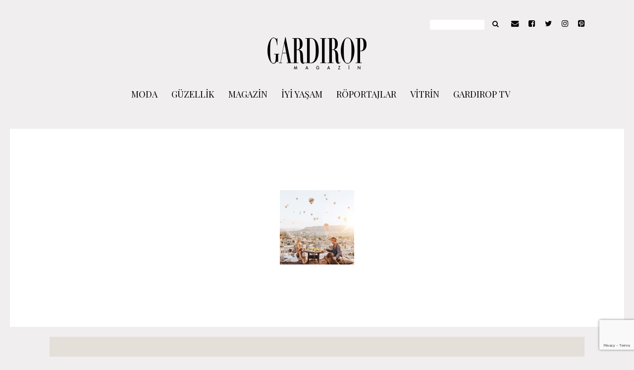

--- FILE ---
content_type: text/html; charset=UTF-8
request_url: https://www.gardiropmagazin.com/instagram-ikonlari/sultan-cave-suites-kapadokya-gypsea_lust/
body_size: 19349
content:
<!DOCTYPE html>
<html lang="tr">
	<head>
    	<meta name="viewport" content="width=device-width, initial-scale=1, user-scalable=no">
		<meta charset="UTF-8">
        <link rel="icon" href="https://www.gardiropmagazin.com/moda/wp-content/uploads/2019/12/gardirop_favicon.jpg">        <link rel="pingback" href="https://www.gardiropmagazin.com/moda/xmlrpc.php" />
		<script data-cfasync="false" data-no-defer="1" data-no-minify="1" data-no-optimize="1">var ewww_webp_supported=!1;function check_webp_feature(A,e){var w;e=void 0!==e?e:function(){},ewww_webp_supported?e(ewww_webp_supported):((w=new Image).onload=function(){ewww_webp_supported=0<w.width&&0<w.height,e&&e(ewww_webp_supported)},w.onerror=function(){e&&e(!1)},w.src="data:image/webp;base64,"+{alpha:"UklGRkoAAABXRUJQVlA4WAoAAAAQAAAAAAAAAAAAQUxQSAwAAAARBxAR/Q9ERP8DAABWUDggGAAAABQBAJ0BKgEAAQAAAP4AAA3AAP7mtQAAAA=="}[A])}check_webp_feature("alpha");</script><script data-cfasync="false" data-no-defer="1" data-no-minify="1" data-no-optimize="1">var Arrive=function(c,w){"use strict";if(c.MutationObserver&&"undefined"!=typeof HTMLElement){var r,a=0,u=(r=HTMLElement.prototype.matches||HTMLElement.prototype.webkitMatchesSelector||HTMLElement.prototype.mozMatchesSelector||HTMLElement.prototype.msMatchesSelector,{matchesSelector:function(e,t){return e instanceof HTMLElement&&r.call(e,t)},addMethod:function(e,t,r){var a=e[t];e[t]=function(){return r.length==arguments.length?r.apply(this,arguments):"function"==typeof a?a.apply(this,arguments):void 0}},callCallbacks:function(e,t){t&&t.options.onceOnly&&1==t.firedElems.length&&(e=[e[0]]);for(var r,a=0;r=e[a];a++)r&&r.callback&&r.callback.call(r.elem,r.elem);t&&t.options.onceOnly&&1==t.firedElems.length&&t.me.unbindEventWithSelectorAndCallback.call(t.target,t.selector,t.callback)},checkChildNodesRecursively:function(e,t,r,a){for(var i,n=0;i=e[n];n++)r(i,t,a)&&a.push({callback:t.callback,elem:i}),0<i.childNodes.length&&u.checkChildNodesRecursively(i.childNodes,t,r,a)},mergeArrays:function(e,t){var r,a={};for(r in e)e.hasOwnProperty(r)&&(a[r]=e[r]);for(r in t)t.hasOwnProperty(r)&&(a[r]=t[r]);return a},toElementsArray:function(e){return e=void 0!==e&&("number"!=typeof e.length||e===c)?[e]:e}}),e=(l.prototype.addEvent=function(e,t,r,a){a={target:e,selector:t,options:r,callback:a,firedElems:[]};return this._beforeAdding&&this._beforeAdding(a),this._eventsBucket.push(a),a},l.prototype.removeEvent=function(e){for(var t,r=this._eventsBucket.length-1;t=this._eventsBucket[r];r--)e(t)&&(this._beforeRemoving&&this._beforeRemoving(t),(t=this._eventsBucket.splice(r,1))&&t.length&&(t[0].callback=null))},l.prototype.beforeAdding=function(e){this._beforeAdding=e},l.prototype.beforeRemoving=function(e){this._beforeRemoving=e},l),t=function(i,n){var o=new e,l=this,s={fireOnAttributesModification:!1};return o.beforeAdding(function(t){var e=t.target;e!==c.document&&e!==c||(e=document.getElementsByTagName("html")[0]);var r=new MutationObserver(function(e){n.call(this,e,t)}),a=i(t.options);r.observe(e,a),t.observer=r,t.me=l}),o.beforeRemoving(function(e){e.observer.disconnect()}),this.bindEvent=function(e,t,r){t=u.mergeArrays(s,t);for(var a=u.toElementsArray(this),i=0;i<a.length;i++)o.addEvent(a[i],e,t,r)},this.unbindEvent=function(){var r=u.toElementsArray(this);o.removeEvent(function(e){for(var t=0;t<r.length;t++)if(this===w||e.target===r[t])return!0;return!1})},this.unbindEventWithSelectorOrCallback=function(r){var a=u.toElementsArray(this),i=r,e="function"==typeof r?function(e){for(var t=0;t<a.length;t++)if((this===w||e.target===a[t])&&e.callback===i)return!0;return!1}:function(e){for(var t=0;t<a.length;t++)if((this===w||e.target===a[t])&&e.selector===r)return!0;return!1};o.removeEvent(e)},this.unbindEventWithSelectorAndCallback=function(r,a){var i=u.toElementsArray(this);o.removeEvent(function(e){for(var t=0;t<i.length;t++)if((this===w||e.target===i[t])&&e.selector===r&&e.callback===a)return!0;return!1})},this},i=new function(){var s={fireOnAttributesModification:!1,onceOnly:!1,existing:!1};function n(e,t,r){return!(!u.matchesSelector(e,t.selector)||(e._id===w&&(e._id=a++),-1!=t.firedElems.indexOf(e._id)))&&(t.firedElems.push(e._id),!0)}var c=(i=new t(function(e){var t={attributes:!1,childList:!0,subtree:!0};return e.fireOnAttributesModification&&(t.attributes=!0),t},function(e,i){e.forEach(function(e){var t=e.addedNodes,r=e.target,a=[];null!==t&&0<t.length?u.checkChildNodesRecursively(t,i,n,a):"attributes"===e.type&&n(r,i)&&a.push({callback:i.callback,elem:r}),u.callCallbacks(a,i)})})).bindEvent;return i.bindEvent=function(e,t,r){t=void 0===r?(r=t,s):u.mergeArrays(s,t);var a=u.toElementsArray(this);if(t.existing){for(var i=[],n=0;n<a.length;n++)for(var o=a[n].querySelectorAll(e),l=0;l<o.length;l++)i.push({callback:r,elem:o[l]});if(t.onceOnly&&i.length)return r.call(i[0].elem,i[0].elem);setTimeout(u.callCallbacks,1,i)}c.call(this,e,t,r)},i},o=new function(){var a={};function i(e,t){return u.matchesSelector(e,t.selector)}var n=(o=new t(function(){return{childList:!0,subtree:!0}},function(e,r){e.forEach(function(e){var t=e.removedNodes,e=[];null!==t&&0<t.length&&u.checkChildNodesRecursively(t,r,i,e),u.callCallbacks(e,r)})})).bindEvent;return o.bindEvent=function(e,t,r){t=void 0===r?(r=t,a):u.mergeArrays(a,t),n.call(this,e,t,r)},o};d(HTMLElement.prototype),d(NodeList.prototype),d(HTMLCollection.prototype),d(HTMLDocument.prototype),d(Window.prototype);var n={};return s(i,n,"unbindAllArrive"),s(o,n,"unbindAllLeave"),n}function l(){this._eventsBucket=[],this._beforeAdding=null,this._beforeRemoving=null}function s(e,t,r){u.addMethod(t,r,e.unbindEvent),u.addMethod(t,r,e.unbindEventWithSelectorOrCallback),u.addMethod(t,r,e.unbindEventWithSelectorAndCallback)}function d(e){e.arrive=i.bindEvent,s(i,e,"unbindArrive"),e.leave=o.bindEvent,s(o,e,"unbindLeave")}}(window,void 0),ewww_webp_supported=!1;function check_webp_feature(e,t){var r;ewww_webp_supported?t(ewww_webp_supported):((r=new Image).onload=function(){ewww_webp_supported=0<r.width&&0<r.height,t(ewww_webp_supported)},r.onerror=function(){t(!1)},r.src="data:image/webp;base64,"+{alpha:"UklGRkoAAABXRUJQVlA4WAoAAAAQAAAAAAAAAAAAQUxQSAwAAAARBxAR/Q9ERP8DAABWUDggGAAAABQBAJ0BKgEAAQAAAP4AAA3AAP7mtQAAAA==",animation:"UklGRlIAAABXRUJQVlA4WAoAAAASAAAAAAAAAAAAQU5JTQYAAAD/////AABBTk1GJgAAAAAAAAAAAAAAAAAAAGQAAABWUDhMDQAAAC8AAAAQBxAREYiI/gcA"}[e])}function ewwwLoadImages(e){if(e){for(var t=document.querySelectorAll(".batch-image img, .image-wrapper a, .ngg-pro-masonry-item a, .ngg-galleria-offscreen-seo-wrapper a"),r=0,a=t.length;r<a;r++)ewwwAttr(t[r],"data-src",t[r].getAttribute("data-webp")),ewwwAttr(t[r],"data-thumbnail",t[r].getAttribute("data-webp-thumbnail"));for(var i=document.querySelectorAll("div.woocommerce-product-gallery__image"),r=0,a=i.length;r<a;r++)ewwwAttr(i[r],"data-thumb",i[r].getAttribute("data-webp-thumb"))}for(var n=document.querySelectorAll("video"),r=0,a=n.length;r<a;r++)ewwwAttr(n[r],"poster",e?n[r].getAttribute("data-poster-webp"):n[r].getAttribute("data-poster-image"));for(var o,l=document.querySelectorAll("img.ewww_webp_lazy_load"),r=0,a=l.length;r<a;r++)e&&(ewwwAttr(l[r],"data-lazy-srcset",l[r].getAttribute("data-lazy-srcset-webp")),ewwwAttr(l[r],"data-srcset",l[r].getAttribute("data-srcset-webp")),ewwwAttr(l[r],"data-lazy-src",l[r].getAttribute("data-lazy-src-webp")),ewwwAttr(l[r],"data-src",l[r].getAttribute("data-src-webp")),ewwwAttr(l[r],"data-orig-file",l[r].getAttribute("data-webp-orig-file")),ewwwAttr(l[r],"data-medium-file",l[r].getAttribute("data-webp-medium-file")),ewwwAttr(l[r],"data-large-file",l[r].getAttribute("data-webp-large-file")),null!=(o=l[r].getAttribute("srcset"))&&!1!==o&&o.includes("R0lGOD")&&ewwwAttr(l[r],"src",l[r].getAttribute("data-lazy-src-webp"))),l[r].className=l[r].className.replace(/\bewww_webp_lazy_load\b/,"");for(var s=document.querySelectorAll(".ewww_webp"),r=0,a=s.length;r<a;r++)e?(ewwwAttr(s[r],"srcset",s[r].getAttribute("data-srcset-webp")),ewwwAttr(s[r],"src",s[r].getAttribute("data-src-webp")),ewwwAttr(s[r],"data-orig-file",s[r].getAttribute("data-webp-orig-file")),ewwwAttr(s[r],"data-medium-file",s[r].getAttribute("data-webp-medium-file")),ewwwAttr(s[r],"data-large-file",s[r].getAttribute("data-webp-large-file")),ewwwAttr(s[r],"data-large_image",s[r].getAttribute("data-webp-large_image")),ewwwAttr(s[r],"data-src",s[r].getAttribute("data-webp-src"))):(ewwwAttr(s[r],"srcset",s[r].getAttribute("data-srcset-img")),ewwwAttr(s[r],"src",s[r].getAttribute("data-src-img"))),s[r].className=s[r].className.replace(/\bewww_webp\b/,"ewww_webp_loaded");window.jQuery&&jQuery.fn.isotope&&jQuery.fn.imagesLoaded&&(jQuery(".fusion-posts-container-infinite").imagesLoaded(function(){jQuery(".fusion-posts-container-infinite").hasClass("isotope")&&jQuery(".fusion-posts-container-infinite").isotope()}),jQuery(".fusion-portfolio:not(.fusion-recent-works) .fusion-portfolio-wrapper").imagesLoaded(function(){jQuery(".fusion-portfolio:not(.fusion-recent-works) .fusion-portfolio-wrapper").isotope()}))}function ewwwWebPInit(e){ewwwLoadImages(e),ewwwNggLoadGalleries(e),document.arrive(".ewww_webp",function(){ewwwLoadImages(e)}),document.arrive(".ewww_webp_lazy_load",function(){ewwwLoadImages(e)}),document.arrive("videos",function(){ewwwLoadImages(e)}),"loading"==document.readyState?document.addEventListener("DOMContentLoaded",ewwwJSONParserInit):("undefined"!=typeof galleries&&ewwwNggParseGalleries(e),ewwwWooParseVariations(e))}function ewwwAttr(e,t,r){null!=r&&!1!==r&&e.setAttribute(t,r)}function ewwwJSONParserInit(){"undefined"!=typeof galleries&&check_webp_feature("alpha",ewwwNggParseGalleries),check_webp_feature("alpha",ewwwWooParseVariations)}function ewwwWooParseVariations(e){if(e)for(var t=document.querySelectorAll("form.variations_form"),r=0,a=t.length;r<a;r++){var i=t[r].getAttribute("data-product_variations"),n=!1;try{for(var o in i=JSON.parse(i))void 0!==i[o]&&void 0!==i[o].image&&(void 0!==i[o].image.src_webp&&(i[o].image.src=i[o].image.src_webp,n=!0),void 0!==i[o].image.srcset_webp&&(i[o].image.srcset=i[o].image.srcset_webp,n=!0),void 0!==i[o].image.full_src_webp&&(i[o].image.full_src=i[o].image.full_src_webp,n=!0),void 0!==i[o].image.gallery_thumbnail_src_webp&&(i[o].image.gallery_thumbnail_src=i[o].image.gallery_thumbnail_src_webp,n=!0),void 0!==i[o].image.thumb_src_webp&&(i[o].image.thumb_src=i[o].image.thumb_src_webp,n=!0));n&&ewwwAttr(t[r],"data-product_variations",JSON.stringify(i))}catch(e){}}}function ewwwNggParseGalleries(e){if(e)for(var t in galleries){var r=galleries[t];galleries[t].images_list=ewwwNggParseImageList(r.images_list)}}function ewwwNggLoadGalleries(e){e&&document.addEventListener("ngg.galleria.themeadded",function(e,t){window.ngg_galleria._create_backup=window.ngg_galleria.create,window.ngg_galleria.create=function(e,t){var r=$(e).data("id");return galleries["gallery_"+r].images_list=ewwwNggParseImageList(galleries["gallery_"+r].images_list),window.ngg_galleria._create_backup(e,t)}})}function ewwwNggParseImageList(e){for(var t in e){var r=e[t];if(void 0!==r["image-webp"]&&(e[t].image=r["image-webp"],delete e[t]["image-webp"]),void 0!==r["thumb-webp"]&&(e[t].thumb=r["thumb-webp"],delete e[t]["thumb-webp"]),void 0!==r.full_image_webp&&(e[t].full_image=r.full_image_webp,delete e[t].full_image_webp),void 0!==r.srcsets)for(var a in r.srcsets)nggSrcset=r.srcsets[a],void 0!==r.srcsets[a+"-webp"]&&(e[t].srcsets[a]=r.srcsets[a+"-webp"],delete e[t].srcsets[a+"-webp"]);if(void 0!==r.full_srcsets)for(var i in r.full_srcsets)nggFSrcset=r.full_srcsets[i],void 0!==r.full_srcsets[i+"-webp"]&&(e[t].full_srcsets[i]=r.full_srcsets[i+"-webp"],delete e[t].full_srcsets[i+"-webp"])}return e}check_webp_feature("alpha",ewwwWebPInit);</script><meta name='robots' content='index, follow, max-image-preview:large, max-snippet:-1, max-video-preview:-1' />

<!-- Ads on this site are served by WP PRO Advertising System - All In One Ad Manager v5.3.0 - wordpress-advertising.tunasite.com -->
<!-- / WP PRO Advertising System - All In One Ad Manager. -->


	<!-- This site is optimized with the Yoast SEO plugin v23.9 - https://yoast.com/wordpress/plugins/seo/ -->
	<title>Sultan Cave Suites, Kapadokya @gypsea_lust &#8211; GARDIROP MAGAZİN</title>
	<link rel="canonical" href="https://www.gardiropmagazin.com/instagram-ikonlari/sultan-cave-suites-kapadokya-gypsea_lust/" />
	<meta property="og:locale" content="tr_TR" />
	<meta property="og:type" content="article" />
	<meta property="og:title" content="Sultan Cave Suites, Kapadokya @gypsea_lust &#8211; GARDIROP MAGAZİN" />
	<meta property="og:url" content="https://www.gardiropmagazin.com/instagram-ikonlari/sultan-cave-suites-kapadokya-gypsea_lust/" />
	<meta property="og:site_name" content="GARDIROP MAGAZİN" />
	<meta property="article:publisher" content="http://facebook.com/GardiropMagazin" />
	<meta property="og:image" content="https://www.gardiropmagazin.com/instagram-ikonlari/sultan-cave-suites-kapadokya-gypsea_lust" />
	<meta property="og:image:width" content="1080" />
	<meta property="og:image:height" content="1349" />
	<meta property="og:image:type" content="image/jpeg" />
	<meta name="twitter:card" content="summary_large_image" />
	<meta name="twitter:site" content="@gardiropmagazin" />
	<script type="application/ld+json" class="yoast-schema-graph">{"@context":"https://schema.org","@graph":[{"@type":"WebPage","@id":"https://www.gardiropmagazin.com/instagram-ikonlari/sultan-cave-suites-kapadokya-gypsea_lust/","url":"https://www.gardiropmagazin.com/instagram-ikonlari/sultan-cave-suites-kapadokya-gypsea_lust/","name":"Sultan Cave Suites, Kapadokya @gypsea_lust &#8211; GARDIROP MAGAZİN","isPartOf":{"@id":"https://www.gardiropmagazin.com/#website"},"primaryImageOfPage":{"@id":"https://www.gardiropmagazin.com/instagram-ikonlari/sultan-cave-suites-kapadokya-gypsea_lust/#primaryimage"},"image":{"@id":"https://www.gardiropmagazin.com/instagram-ikonlari/sultan-cave-suites-kapadokya-gypsea_lust/#primaryimage"},"thumbnailUrl":"https://www.gardiropmagazin.com/moda/wp-content/uploads/2017/06/Sultan-Cave-Suites-Kapadokya-@gypsea_lust.jpg","datePublished":"2017-06-08T01:12:03+00:00","dateModified":"2017-06-08T01:12:03+00:00","breadcrumb":{"@id":"https://www.gardiropmagazin.com/instagram-ikonlari/sultan-cave-suites-kapadokya-gypsea_lust/#breadcrumb"},"inLanguage":"tr","potentialAction":[{"@type":"ReadAction","target":["https://www.gardiropmagazin.com/instagram-ikonlari/sultan-cave-suites-kapadokya-gypsea_lust/"]}]},{"@type":"ImageObject","inLanguage":"tr","@id":"https://www.gardiropmagazin.com/instagram-ikonlari/sultan-cave-suites-kapadokya-gypsea_lust/#primaryimage","url":"https://www.gardiropmagazin.com/moda/wp-content/uploads/2017/06/Sultan-Cave-Suites-Kapadokya-@gypsea_lust.jpg","contentUrl":"https://www.gardiropmagazin.com/moda/wp-content/uploads/2017/06/Sultan-Cave-Suites-Kapadokya-@gypsea_lust.jpg","width":1080,"height":1349},{"@type":"BreadcrumbList","@id":"https://www.gardiropmagazin.com/instagram-ikonlari/sultan-cave-suites-kapadokya-gypsea_lust/#breadcrumb","itemListElement":[{"@type":"ListItem","position":1,"name":"Ana sayfa","item":"https://www.gardiropmagazin.com/"},{"@type":"ListItem","position":2,"name":"Instagram ikonları","item":"https://www.gardiropmagazin.com/instagram-ikonlari/"},{"@type":"ListItem","position":3,"name":"Sultan Cave Suites, Kapadokya @gypsea_lust"}]},{"@type":"WebSite","@id":"https://www.gardiropmagazin.com/#website","url":"https://www.gardiropmagazin.com/","name":"GARDIROP MAGAZİN","description":"Modern Kadının Stil Ajandası","publisher":{"@id":"https://www.gardiropmagazin.com/#organization"},"potentialAction":[{"@type":"SearchAction","target":{"@type":"EntryPoint","urlTemplate":"https://www.gardiropmagazin.com/?s={search_term_string}"},"query-input":{"@type":"PropertyValueSpecification","valueRequired":true,"valueName":"search_term_string"}}],"inLanguage":"tr"},{"@type":"Organization","@id":"https://www.gardiropmagazin.com/#organization","name":"Gardırop Magazin","url":"https://www.gardiropmagazin.com/","logo":{"@type":"ImageObject","inLanguage":"tr","@id":"https://www.gardiropmagazin.com/#/schema/logo/image/","url":"https://www.gardiropmagazin.com/moda/wp-content/uploads/2017/10/gardirop_logo_200.png","contentUrl":"https://www.gardiropmagazin.com/moda/wp-content/uploads/2017/10/gardirop_logo_200.png","width":200,"height":70,"caption":"Gardırop Magazin"},"image":{"@id":"https://www.gardiropmagazin.com/#/schema/logo/image/"},"sameAs":["http://facebook.com/GardiropMagazin","https://x.com/gardiropmagazin","http://instagram.com/gardiropmagazin/","https://www.linkedin.com/company/43281712/admin/","http://pinterest.com/gardiropmagazin","https://www.youtube.com/channel/UCGyRJmUrYe7fZJXXiEi9wIQ"]}]}</script>
	<!-- / Yoast SEO plugin. -->


<link rel='dns-prefetch' href='//fonts.googleapis.com' />
<link rel="alternate" type="application/rss+xml" title="GARDIROP MAGAZİN &raquo; akışı" href="https://www.gardiropmagazin.com/feed/" />
<link rel="alternate" type="application/rss+xml" title="GARDIROP MAGAZİN &raquo; yorum akışı" href="https://www.gardiropmagazin.com/comments/feed/" />
<link rel="alternate" type="application/rss+xml" title="GARDIROP MAGAZİN &raquo; Sultan Cave Suites, Kapadokya @gypsea_lust yorum akışı" href="https://www.gardiropmagazin.com/instagram-ikonlari/sultan-cave-suites-kapadokya-gypsea_lust/feed/" />
<script type="text/javascript">
/* <![CDATA[ */
window._wpemojiSettings = {"baseUrl":"https:\/\/s.w.org\/images\/core\/emoji\/15.0.3\/72x72\/","ext":".png","svgUrl":"https:\/\/s.w.org\/images\/core\/emoji\/15.0.3\/svg\/","svgExt":".svg","source":{"concatemoji":"https:\/\/www.gardiropmagazin.com\/moda\/wp-includes\/js\/wp-emoji-release.min.js?ver=6.5.2"}};
/*! This file is auto-generated */
!function(i,n){var o,s,e;function c(e){try{var t={supportTests:e,timestamp:(new Date).valueOf()};sessionStorage.setItem(o,JSON.stringify(t))}catch(e){}}function p(e,t,n){e.clearRect(0,0,e.canvas.width,e.canvas.height),e.fillText(t,0,0);var t=new Uint32Array(e.getImageData(0,0,e.canvas.width,e.canvas.height).data),r=(e.clearRect(0,0,e.canvas.width,e.canvas.height),e.fillText(n,0,0),new Uint32Array(e.getImageData(0,0,e.canvas.width,e.canvas.height).data));return t.every(function(e,t){return e===r[t]})}function u(e,t,n){switch(t){case"flag":return n(e,"\ud83c\udff3\ufe0f\u200d\u26a7\ufe0f","\ud83c\udff3\ufe0f\u200b\u26a7\ufe0f")?!1:!n(e,"\ud83c\uddfa\ud83c\uddf3","\ud83c\uddfa\u200b\ud83c\uddf3")&&!n(e,"\ud83c\udff4\udb40\udc67\udb40\udc62\udb40\udc65\udb40\udc6e\udb40\udc67\udb40\udc7f","\ud83c\udff4\u200b\udb40\udc67\u200b\udb40\udc62\u200b\udb40\udc65\u200b\udb40\udc6e\u200b\udb40\udc67\u200b\udb40\udc7f");case"emoji":return!n(e,"\ud83d\udc26\u200d\u2b1b","\ud83d\udc26\u200b\u2b1b")}return!1}function f(e,t,n){var r="undefined"!=typeof WorkerGlobalScope&&self instanceof WorkerGlobalScope?new OffscreenCanvas(300,150):i.createElement("canvas"),a=r.getContext("2d",{willReadFrequently:!0}),o=(a.textBaseline="top",a.font="600 32px Arial",{});return e.forEach(function(e){o[e]=t(a,e,n)}),o}function t(e){var t=i.createElement("script");t.src=e,t.defer=!0,i.head.appendChild(t)}"undefined"!=typeof Promise&&(o="wpEmojiSettingsSupports",s=["flag","emoji"],n.supports={everything:!0,everythingExceptFlag:!0},e=new Promise(function(e){i.addEventListener("DOMContentLoaded",e,{once:!0})}),new Promise(function(t){var n=function(){try{var e=JSON.parse(sessionStorage.getItem(o));if("object"==typeof e&&"number"==typeof e.timestamp&&(new Date).valueOf()<e.timestamp+604800&&"object"==typeof e.supportTests)return e.supportTests}catch(e){}return null}();if(!n){if("undefined"!=typeof Worker&&"undefined"!=typeof OffscreenCanvas&&"undefined"!=typeof URL&&URL.createObjectURL&&"undefined"!=typeof Blob)try{var e="postMessage("+f.toString()+"("+[JSON.stringify(s),u.toString(),p.toString()].join(",")+"));",r=new Blob([e],{type:"text/javascript"}),a=new Worker(URL.createObjectURL(r),{name:"wpTestEmojiSupports"});return void(a.onmessage=function(e){c(n=e.data),a.terminate(),t(n)})}catch(e){}c(n=f(s,u,p))}t(n)}).then(function(e){for(var t in e)n.supports[t]=e[t],n.supports.everything=n.supports.everything&&n.supports[t],"flag"!==t&&(n.supports.everythingExceptFlag=n.supports.everythingExceptFlag&&n.supports[t]);n.supports.everythingExceptFlag=n.supports.everythingExceptFlag&&!n.supports.flag,n.DOMReady=!1,n.readyCallback=function(){n.DOMReady=!0}}).then(function(){return e}).then(function(){var e;n.supports.everything||(n.readyCallback(),(e=n.source||{}).concatemoji?t(e.concatemoji):e.wpemoji&&e.twemoji&&(t(e.twemoji),t(e.wpemoji)))}))}((window,document),window._wpemojiSettings);
/* ]]> */
</script>
<style id='wp-emoji-styles-inline-css' type='text/css'>

	img.wp-smiley, img.emoji {
		display: inline !important;
		border: none !important;
		box-shadow: none !important;
		height: 1em !important;
		width: 1em !important;
		margin: 0 0.07em !important;
		vertical-align: -0.1em !important;
		background: none !important;
		padding: 0 !important;
	}
</style>
<link rel='stylesheet' id='wp-block-library-css' href='https://www.gardiropmagazin.com/moda/wp-includes/css/dist/block-library/style.min.css?ver=6.5.2' type='text/css' media='all' />
<link rel='stylesheet' id='wc-blocks-vendors-style-css' href='https://www.gardiropmagazin.com/moda/wp-content/plugins/woocommerce/packages/woocommerce-blocks/build/wc-blocks-vendors-style.css?ver=7.2.2' type='text/css' media='all' />
<link rel='stylesheet' id='wc-blocks-style-css' href='https://www.gardiropmagazin.com/moda/wp-content/plugins/woocommerce/packages/woocommerce-blocks/build/wc-blocks-style.css?ver=7.2.2' type='text/css' media='all' />
<style id='classic-theme-styles-inline-css' type='text/css'>
/*! This file is auto-generated */
.wp-block-button__link{color:#fff;background-color:#32373c;border-radius:9999px;box-shadow:none;text-decoration:none;padding:calc(.667em + 2px) calc(1.333em + 2px);font-size:1.125em}.wp-block-file__button{background:#32373c;color:#fff;text-decoration:none}
</style>
<style id='global-styles-inline-css' type='text/css'>
body{--wp--preset--color--black: #000000;--wp--preset--color--cyan-bluish-gray: #abb8c3;--wp--preset--color--white: #ffffff;--wp--preset--color--pale-pink: #f78da7;--wp--preset--color--vivid-red: #cf2e2e;--wp--preset--color--luminous-vivid-orange: #ff6900;--wp--preset--color--luminous-vivid-amber: #fcb900;--wp--preset--color--light-green-cyan: #7bdcb5;--wp--preset--color--vivid-green-cyan: #00d084;--wp--preset--color--pale-cyan-blue: #8ed1fc;--wp--preset--color--vivid-cyan-blue: #0693e3;--wp--preset--color--vivid-purple: #9b51e0;--wp--preset--gradient--vivid-cyan-blue-to-vivid-purple: linear-gradient(135deg,rgba(6,147,227,1) 0%,rgb(155,81,224) 100%);--wp--preset--gradient--light-green-cyan-to-vivid-green-cyan: linear-gradient(135deg,rgb(122,220,180) 0%,rgb(0,208,130) 100%);--wp--preset--gradient--luminous-vivid-amber-to-luminous-vivid-orange: linear-gradient(135deg,rgba(252,185,0,1) 0%,rgba(255,105,0,1) 100%);--wp--preset--gradient--luminous-vivid-orange-to-vivid-red: linear-gradient(135deg,rgba(255,105,0,1) 0%,rgb(207,46,46) 100%);--wp--preset--gradient--very-light-gray-to-cyan-bluish-gray: linear-gradient(135deg,rgb(238,238,238) 0%,rgb(169,184,195) 100%);--wp--preset--gradient--cool-to-warm-spectrum: linear-gradient(135deg,rgb(74,234,220) 0%,rgb(151,120,209) 20%,rgb(207,42,186) 40%,rgb(238,44,130) 60%,rgb(251,105,98) 80%,rgb(254,248,76) 100%);--wp--preset--gradient--blush-light-purple: linear-gradient(135deg,rgb(255,206,236) 0%,rgb(152,150,240) 100%);--wp--preset--gradient--blush-bordeaux: linear-gradient(135deg,rgb(254,205,165) 0%,rgb(254,45,45) 50%,rgb(107,0,62) 100%);--wp--preset--gradient--luminous-dusk: linear-gradient(135deg,rgb(255,203,112) 0%,rgb(199,81,192) 50%,rgb(65,88,208) 100%);--wp--preset--gradient--pale-ocean: linear-gradient(135deg,rgb(255,245,203) 0%,rgb(182,227,212) 50%,rgb(51,167,181) 100%);--wp--preset--gradient--electric-grass: linear-gradient(135deg,rgb(202,248,128) 0%,rgb(113,206,126) 100%);--wp--preset--gradient--midnight: linear-gradient(135deg,rgb(2,3,129) 0%,rgb(40,116,252) 100%);--wp--preset--font-size--small: 13px;--wp--preset--font-size--medium: 20px;--wp--preset--font-size--large: 36px;--wp--preset--font-size--x-large: 42px;--wp--preset--spacing--20: 0.44rem;--wp--preset--spacing--30: 0.67rem;--wp--preset--spacing--40: 1rem;--wp--preset--spacing--50: 1.5rem;--wp--preset--spacing--60: 2.25rem;--wp--preset--spacing--70: 3.38rem;--wp--preset--spacing--80: 5.06rem;--wp--preset--shadow--natural: 6px 6px 9px rgba(0, 0, 0, 0.2);--wp--preset--shadow--deep: 12px 12px 50px rgba(0, 0, 0, 0.4);--wp--preset--shadow--sharp: 6px 6px 0px rgba(0, 0, 0, 0.2);--wp--preset--shadow--outlined: 6px 6px 0px -3px rgba(255, 255, 255, 1), 6px 6px rgba(0, 0, 0, 1);--wp--preset--shadow--crisp: 6px 6px 0px rgba(0, 0, 0, 1);}:where(.is-layout-flex){gap: 0.5em;}:where(.is-layout-grid){gap: 0.5em;}body .is-layout-flow > .alignleft{float: left;margin-inline-start: 0;margin-inline-end: 2em;}body .is-layout-flow > .alignright{float: right;margin-inline-start: 2em;margin-inline-end: 0;}body .is-layout-flow > .aligncenter{margin-left: auto !important;margin-right: auto !important;}body .is-layout-constrained > .alignleft{float: left;margin-inline-start: 0;margin-inline-end: 2em;}body .is-layout-constrained > .alignright{float: right;margin-inline-start: 2em;margin-inline-end: 0;}body .is-layout-constrained > .aligncenter{margin-left: auto !important;margin-right: auto !important;}body .is-layout-constrained > :where(:not(.alignleft):not(.alignright):not(.alignfull)){max-width: var(--wp--style--global--content-size);margin-left: auto !important;margin-right: auto !important;}body .is-layout-constrained > .alignwide{max-width: var(--wp--style--global--wide-size);}body .is-layout-flex{display: flex;}body .is-layout-flex{flex-wrap: wrap;align-items: center;}body .is-layout-flex > *{margin: 0;}body .is-layout-grid{display: grid;}body .is-layout-grid > *{margin: 0;}:where(.wp-block-columns.is-layout-flex){gap: 2em;}:where(.wp-block-columns.is-layout-grid){gap: 2em;}:where(.wp-block-post-template.is-layout-flex){gap: 1.25em;}:where(.wp-block-post-template.is-layout-grid){gap: 1.25em;}.has-black-color{color: var(--wp--preset--color--black) !important;}.has-cyan-bluish-gray-color{color: var(--wp--preset--color--cyan-bluish-gray) !important;}.has-white-color{color: var(--wp--preset--color--white) !important;}.has-pale-pink-color{color: var(--wp--preset--color--pale-pink) !important;}.has-vivid-red-color{color: var(--wp--preset--color--vivid-red) !important;}.has-luminous-vivid-orange-color{color: var(--wp--preset--color--luminous-vivid-orange) !important;}.has-luminous-vivid-amber-color{color: var(--wp--preset--color--luminous-vivid-amber) !important;}.has-light-green-cyan-color{color: var(--wp--preset--color--light-green-cyan) !important;}.has-vivid-green-cyan-color{color: var(--wp--preset--color--vivid-green-cyan) !important;}.has-pale-cyan-blue-color{color: var(--wp--preset--color--pale-cyan-blue) !important;}.has-vivid-cyan-blue-color{color: var(--wp--preset--color--vivid-cyan-blue) !important;}.has-vivid-purple-color{color: var(--wp--preset--color--vivid-purple) !important;}.has-black-background-color{background-color: var(--wp--preset--color--black) !important;}.has-cyan-bluish-gray-background-color{background-color: var(--wp--preset--color--cyan-bluish-gray) !important;}.has-white-background-color{background-color: var(--wp--preset--color--white) !important;}.has-pale-pink-background-color{background-color: var(--wp--preset--color--pale-pink) !important;}.has-vivid-red-background-color{background-color: var(--wp--preset--color--vivid-red) !important;}.has-luminous-vivid-orange-background-color{background-color: var(--wp--preset--color--luminous-vivid-orange) !important;}.has-luminous-vivid-amber-background-color{background-color: var(--wp--preset--color--luminous-vivid-amber) !important;}.has-light-green-cyan-background-color{background-color: var(--wp--preset--color--light-green-cyan) !important;}.has-vivid-green-cyan-background-color{background-color: var(--wp--preset--color--vivid-green-cyan) !important;}.has-pale-cyan-blue-background-color{background-color: var(--wp--preset--color--pale-cyan-blue) !important;}.has-vivid-cyan-blue-background-color{background-color: var(--wp--preset--color--vivid-cyan-blue) !important;}.has-vivid-purple-background-color{background-color: var(--wp--preset--color--vivid-purple) !important;}.has-black-border-color{border-color: var(--wp--preset--color--black) !important;}.has-cyan-bluish-gray-border-color{border-color: var(--wp--preset--color--cyan-bluish-gray) !important;}.has-white-border-color{border-color: var(--wp--preset--color--white) !important;}.has-pale-pink-border-color{border-color: var(--wp--preset--color--pale-pink) !important;}.has-vivid-red-border-color{border-color: var(--wp--preset--color--vivid-red) !important;}.has-luminous-vivid-orange-border-color{border-color: var(--wp--preset--color--luminous-vivid-orange) !important;}.has-luminous-vivid-amber-border-color{border-color: var(--wp--preset--color--luminous-vivid-amber) !important;}.has-light-green-cyan-border-color{border-color: var(--wp--preset--color--light-green-cyan) !important;}.has-vivid-green-cyan-border-color{border-color: var(--wp--preset--color--vivid-green-cyan) !important;}.has-pale-cyan-blue-border-color{border-color: var(--wp--preset--color--pale-cyan-blue) !important;}.has-vivid-cyan-blue-border-color{border-color: var(--wp--preset--color--vivid-cyan-blue) !important;}.has-vivid-purple-border-color{border-color: var(--wp--preset--color--vivid-purple) !important;}.has-vivid-cyan-blue-to-vivid-purple-gradient-background{background: var(--wp--preset--gradient--vivid-cyan-blue-to-vivid-purple) !important;}.has-light-green-cyan-to-vivid-green-cyan-gradient-background{background: var(--wp--preset--gradient--light-green-cyan-to-vivid-green-cyan) !important;}.has-luminous-vivid-amber-to-luminous-vivid-orange-gradient-background{background: var(--wp--preset--gradient--luminous-vivid-amber-to-luminous-vivid-orange) !important;}.has-luminous-vivid-orange-to-vivid-red-gradient-background{background: var(--wp--preset--gradient--luminous-vivid-orange-to-vivid-red) !important;}.has-very-light-gray-to-cyan-bluish-gray-gradient-background{background: var(--wp--preset--gradient--very-light-gray-to-cyan-bluish-gray) !important;}.has-cool-to-warm-spectrum-gradient-background{background: var(--wp--preset--gradient--cool-to-warm-spectrum) !important;}.has-blush-light-purple-gradient-background{background: var(--wp--preset--gradient--blush-light-purple) !important;}.has-blush-bordeaux-gradient-background{background: var(--wp--preset--gradient--blush-bordeaux) !important;}.has-luminous-dusk-gradient-background{background: var(--wp--preset--gradient--luminous-dusk) !important;}.has-pale-ocean-gradient-background{background: var(--wp--preset--gradient--pale-ocean) !important;}.has-electric-grass-gradient-background{background: var(--wp--preset--gradient--electric-grass) !important;}.has-midnight-gradient-background{background: var(--wp--preset--gradient--midnight) !important;}.has-small-font-size{font-size: var(--wp--preset--font-size--small) !important;}.has-medium-font-size{font-size: var(--wp--preset--font-size--medium) !important;}.has-large-font-size{font-size: var(--wp--preset--font-size--large) !important;}.has-x-large-font-size{font-size: var(--wp--preset--font-size--x-large) !important;}
.wp-block-navigation a:where(:not(.wp-element-button)){color: inherit;}
:where(.wp-block-post-template.is-layout-flex){gap: 1.25em;}:where(.wp-block-post-template.is-layout-grid){gap: 1.25em;}
:where(.wp-block-columns.is-layout-flex){gap: 2em;}:where(.wp-block-columns.is-layout-grid){gap: 2em;}
.wp-block-pullquote{font-size: 1.5em;line-height: 1.6;}
</style>
<link rel='stylesheet' id='contact-form-7-css' href='https://www.gardiropmagazin.com/moda/wp-content/plugins/contact-form-7/includes/css/styles.css?ver=5.9.3' type='text/css' media='all' />
<link rel='stylesheet' id='woocommerce-layout-css' href='https://www.gardiropmagazin.com/moda/wp-content/plugins/woocommerce/assets/css/woocommerce-layout.css?ver=6.4.1' type='text/css' media='all' />
<link rel='stylesheet' id='woocommerce-smallscreen-css' href='https://www.gardiropmagazin.com/moda/wp-content/plugins/woocommerce/assets/css/woocommerce-smallscreen.css?ver=6.4.1' type='text/css' media='only screen and (max-width: 768px)' />
<link rel='stylesheet' id='woocommerce-general-css' href='https://www.gardiropmagazin.com/moda/wp-content/plugins/woocommerce/assets/css/woocommerce.css?ver=6.4.1' type='text/css' media='all' />
<style id='woocommerce-inline-inline-css' type='text/css'>
.woocommerce form .form-row .required { visibility: visible; }
</style>
<link rel='stylesheet' id='ppress-frontend-css' href='https://www.gardiropmagazin.com/moda/wp-content/plugins/wp-user-avatar/assets/css/frontend.min.css?ver=4.16.8' type='text/css' media='all' />
<link rel='stylesheet' id='ppress-flatpickr-css' href='https://www.gardiropmagazin.com/moda/wp-content/plugins/wp-user-avatar/assets/flatpickr/flatpickr.min.css?ver=4.16.8' type='text/css' media='all' />
<link rel='stylesheet' id='ppress-select2-css' href='https://www.gardiropmagazin.com/moda/wp-content/plugins/wp-user-avatar/assets/select2/select2.min.css?ver=6.5.2' type='text/css' media='all' />
<link rel='stylesheet' id='WPPAS_VBC_BNR_STYLE-css' href='https://www.gardiropmagazin.com/moda/wp-content/plugins/wppas.hold/public/assets/css/vbc/wppas_vbc_bnr.css?ver=5.3.0' type='text/css' media='all' />
<link crossorigin="anonymous" rel='stylesheet' id='metz-fonts-css' href='//fonts.googleapis.com/css?family=Arial%3A300%2C300i%2C400%2C400i%2C700%2C700i%7CPlayfair+Display%3A300%2C300i%2C400%2C400i%2C700%2C700i' type='text/css' media='all' />
<link rel='stylesheet' id='reset-css' href='https://www.gardiropmagazin.com/moda/wp-content/themes/metz/css/reset.css?ver=6.5.2' type='text/css' media='all' />
<link rel='stylesheet' id='metz-parent-css' href='https://www.gardiropmagazin.com/moda/wp-content/themes/metz/style.css?ver=6.5.2' type='text/css' media='all' />
<link rel='stylesheet' id='metz-style-css' href='https://www.gardiropmagazin.com/moda/wp-content/themes/metz-child/style.css?ver=6.5.2' type='text/css' media='all' />
<link rel='stylesheet' id='font-awesome-css' href='https://www.gardiropmagazin.com/moda/wp-content/themes/metz/css/font-awesome.min.css?ver=4.3.0' type='text/css' media='all' />
<link crossorigin="anonymous" rel='stylesheet' id='metz-montserrat-css' href='//fonts.googleapis.com/css?family=Montserrat&#038;subset=latin&#038;ver=6.5.2' type='text/css' media='all' />
<link rel='stylesheet' id='bxslider-css' href='https://www.gardiropmagazin.com/moda/wp-content/themes/metz/css/jquery.bxslider.css?ver=6.5.2' type='text/css' media='all' />
<link rel='stylesheet' id='metz-responsive-css' href='https://www.gardiropmagazin.com/moda/wp-content/themes/metz/css/responsive.css?ver=6.5.2' type='text/css' media='all' />
<link rel='stylesheet' id='slicknav-css' href='https://www.gardiropmagazin.com/moda/wp-content/themes/metz/css/slicknav.css?ver=6.5.2' type='text/css' media='all' />
<style id='slicknav-inline-css' type='text/css'>


			body { background-color: #f0eeee; }
			abbr, pre { background-color: #f3f3f3; }
			abbr.required { background: transparent; }
			table, th, td, pre { border-color: #f3f3f3; }

			

			.filter-bar { background-color: #000; }
			.filter-bar-content { color: #FFF; }
			.nothing-found { background-color: #FFF; color: #000; }
			.page-with-no-image { color: #000; }
			#googleMap { height: 400px; }
			.leaderboard-inner,
			.leaderboard-inner-afs { background-color: #FFF; }

			

			.author-box-outer { background-color: #FFF; color: #666; }
			.author-box-outer a,
			.author-box-outer a:visited { opacity: 1; color: #000000; }
			.author-links a,
			.author-links a:visited { opacity: 1; color: #999; }

			article.post { background-color: #FFF; border-color: #CCC; border-width: 0px; }
			article .wp-caption p.wp-caption-text { background-color: #FFF; }
			article.post .tag-bar,
			article.post .paging-bar,
			article.post .category-bar,
			article.post .tag-bar a,
			article.post .tag-bar a:visited,
			article.post .category-bar a,
			article.post .category-bar a:visited,
			article.post blockquote,
			.wpcf7-form-control-wrap span,
			.wpcf7-form p,
			.wpcf7-response-output,
			.wpcf7-mail-sent-ok { color: #999; }
			article.post .chief-hdr,
			article.post .chief-hdr a,
			article.post .chief-hdr a:visited,
			article.post .date-bar,
			article.post .date-bar a,
			article.post .date-bar a:visited { color: #000; }
			.bx-wrapper .bx-pager.bx-default-pager a,
			.bx-wrapper .bx-pager.bx-default-pager a:hover,
			.bx-wrapper .bx-pager.bx-default-pager a.active { background-color: #000; }
			article.post .author-bar,
			article.post div.the-content { color: #666; }
			article.post .social-bar a,
			article.post .social-bar a:visited { color: #000000; }
			article.post blockquote { border-left-color: #000000; }
			article.post .the-content a,
			article.post .the-content a:visited,
			article.post .paging-bar a,
			article.post .paging-bar a:visited,
			var,
			.wpcf7-form .wpcf7-submit { color: #000000; }
			.wpcf7-form .wpcf7-submit:hover { color: #FFF; background-color: #000000; border-color: #000000; }
			.excerpt-teaser { color: #000; }
			article.post .author-bar a,
			article.post .author-bar a:visited { color: #000000; border-bottom: 1px solid; border-bottom-color: #000000; }
			article.post .btnReadMore a,
			article.post .btnReadMore a:visited { background-color: #FFF; border-color: #000; color: #000; }
			article.post .btnReadMore a:hover { background-color: #000; color: #FFF; }
			article.post .post-styleB a,
			article.post .post-styleB a:visited { color: #000; }
			input,
			textarea,
			select,
			.social-bg { background-color: #f3f3f3; color: #999; }
			article.post hr { background-color: #f3f3f3; color: #f3f3f3; }
			article.post a.date-a,
			article.post a.date-a:visited { color: #999; }
			.social-bar { border: 1px solid #f3f3f3; }
			a .page-navi-btn,
			a .page-navi-btn:visited { background-color: #000; color: #FFF; }
			a .page-navi-btn:hover { background-color: #FFF; color: #000; }
			span.page-numbers.dots,
			span.page-numbers.current,
			.pagenavi a.page-numbers,
			.pagenavi a.page-numbers:visited { color: #000; }
			.pagenavi a.next.page-numbers,
			.pagenavi a.prev.page-numbers { background-color: #000; border-color: #000; color: #FFF; }
			.pagenavi a.next.page-numbers:hover,
			.pagenavi a.prev.page-numbers:hover { background-color: #FFF; color: #000; }

			

				.zig-zag:after {
					background-color: #dadada;
					display: block;
					bottom: 0px;
					left: 0px;
					width: 100%;
					height: 1px;
				}

				.comments-container.zig-zag:after {
					background-color: #dadada;
				}

				

			.comments-container { background-color: #FFF; }
			.comments { color: #666; }
			.comment-reply-title,
			.comments .comments-hdr,
			.comment-author-name { color: #000; }
			.rp-a-without-image { background: rgba(235,228,202,1); }
			.related-posts a > div.related-post-item-header-a .rpih-inner-a,
			.related-posts a:visited > div.related-post-item-header-a .rpih-inner-a,
			.related-posts a > div.related-post-item-header-b .rpih-inner-b,
			.related-posts a:visited > div.related-post-item-header-b .rpih-inner-b { background: rgba(235,228,202,1); color: #756c4c; }
			.related-posts a:hover > div.related-post-item-header-a .rpih-inner-a,
			.related-posts a:hover > div.related-post-item-header-b .rpih-inner-b { background: rgba(117,108,76, 1); color: #ebe4ca; }
			.comments .comment-text { border-top: 1px solid #e3e3e3; }
			.form-submit .submit,
			.comments a,
			.comments a:visited { color: #ffffff; }
			.comments-paging .page-numbers.current,
			.comment-date,
			.comment-awaiting,
			.must-log-in,
			.logged-in-as,
			.comment-input-hdr,
			.comments-num { color: #999; }
			.comments input,
			.comments textarea,
			.comments select { background-color: #f3f3f3; color: #999; }
			.comment-content span.bButton a,
			.comment-content span.bButton a:visited,
			.comment-respond .form-submit .submit { background-color: #FFF; border-color: #000; color: #000; }
			.comment-content span.bButton a:hover,
			.comment-respond .form-submit .submit:hover { background-color: #000; color: #FFF; }

			

			.slicknav_menu,
			#sticky-menu-container { background-color: #f0eeee; }
			.slicknav_menu .slicknav_icon-bar { background-color: #000000; }
			.slicknav_menu a,
			.slicknav_menu a:visited { color: #000000; }
			.slicknav_menu a:hover { color: #000000; }

			.logo-text a,
			.logo-text a:visited { color: #FFF; }

			.header-menu-outer { margin-bottom: 10px; }
			.header-menu-outer a,
			.header-menu-outer a:visited { color: #000000; }
			.header-menu-outer a:hover { color: #ffffff; }

			.site-nav2 a,
			.site-nav2 a:visited { color: #000000; }
			.site-nav2 a:hover { color: #000000; }
			.site-nav2 li ul { background-color: #e4dfd9; }

			.site-top-outer { background-color: #f0eeee; padding: 0 40px 0 40px; }
			.site-logo-container img { display: block; }

			

			.site-top-outer { display: none; }
			.site-logo-outer { font-size: 0; padding-top: 0px; padding-bottom: 0px; }
			.site-logo-container { display: inline-block; }
			.site-menu-outer { width: 100%; font-size: 0; }
			.site-menu-container { display: inline-block; }

			@media all and (min-width: 1000px) {

				.site-top-outer { display: block; }
				.site-logo-outer { padding-bottom: 0px; }

			}

			

				.top-bar-outer { max-width: 1120px; }
				.leaderboard-inner-afs { max-width: 1080px; }

				

			.slider-caption { color: #000; }
			.slider-button a,
			article.post .slider-button a,
			.slider-button a:visited,
			article.post .slider-button a:visited { color: #FFF; border-color: #000; background-color: #000; }
			article.post .slider-button a:hover,
			.slider-button a:hover { color: #000; background-color: #FFF; }
			.slide-info-inner { color: #000; }
			.slide-text { background: rgba(255,255,255,0.5); }

			

				.metz-slider-container { display: block; }

				

			.widget-item,
			.textwidget { color: #666; }
			.widget-item a,
			.widget-item a:visited,
			.textwidget a,
			.textwidget a:visited { color: #9b7d16; }
			.widget-item a:hover,
			.widget-item .textwidget a:hover { color: #000; }

			#wp-calendar { border-color: #f3f3f3; color: #666; }
			#wp-calendar caption { background-color: #f3f3f3; color: #999; }
			#wp-calendar tfoot td#prev a:hover,
			#wp-calendar tfoot td#next a:hover { color: #000; }

			.wp-tag-cloud li a,
			.wp-tag-cloud li a:visited { background-color: #9bbba1; border-color: #9bbba1; color: #FFF; }
			.wp-tag-cloud li a:hover { background-color: #FFF; color: #9bbba1; }

			.widget-item input,
			.widget-item textarea,
			.widget-item select { background-color: #f3f3f3; color: #999; }

			.widget-item abbr { background-color: #f3f3f3; }

			.widget-item h2,
			.widget-date-bar,
			.widget-date-bar a,
			.widget-date-bar a:visited,
			.recent-comment-author { color: #000; }

			.widget-item-opt-hdr,
			.widget-date-bar a.date-a,
			.recent-comment-hdr a,
			.recent-comment-hdr a:visited { color: #999; }
			.recent-comment-item { border-bottom-color: rgba(153,153,153, 0.2); }
			.widget-item { background-color: #FFF; }

			.widget-item.zig-zag:after { background-color: #dadada; }

			.woo-p-widget-inner a { color: #000 !important; }

			

			.footer-box { background-color: #e4dfd9; }
			.footer-text { color: #000; }
			.site-footer a,
			.site-footer a:visited { color: #000; }
			.site-footer a:hover { color: #ffffff; }

			a.a-top,
			a.a-top:visited { background-color: #a5a09b; border-color: #FFF; color: #FFF; }
			a.a-top:hover { background-color: #FFF; color: #a5a09b; }

			.widget-item-footer,
			.widget-item-footer .textwidget { color: #000000; }
			.widget-item-footer a,
			.widget-item-footer a:visited,
			.widget-item-footer .textwidget a,
			.widget-item-footer .textwidget a:visited { color: #000000; }
			.widget-item-footer a:hover,
			.widget-item-footer .textwidget a:hover { color: #000000; }

			.widget-item-footer #wp-calendar { border-color: #f3f3f3; color: #000000; }
			.widget-item-footer #wp-calendar caption { background-color: #f3f3f3; color: #999; }
			.widget-item-footer #wp-calendar tfoot td#prev a:hover,
			.widget-item-footer #wp-calendar tfoot td#next a:hover { color: #000000; }

			.widget-item-footer .wp-tag-cloud li a,
			.widget-item-footer .wp-tag-cloud li a:visited { background-color: #e5ecee; border-color: #e5ecee; color: #ffffff; }
			.widget-item-footer .wp-tag-cloud li a:hover { background-color: #ffffff; color: #e5ecee; }

			.widget-item-footer input,
			.widget-item-footer textarea,
			.widget-item-footer select { background-color: #f3f3f3; color: #999; }

			.widget-item-footer abbr { background-color: #f3f3f3; }

			.widget-item-footer h2,
			.widget-item-footer .widget-date-bar,
			.widget-item-footer .widget-date-bar a,
			.widget-item-footer .widget-date-bar a:visited,
			.widget-item-footer .recent-comment-author { color: #000000; }

			.widget-item-footer .widget-item-opt-hdr,
			.widget-item-footer .widget-date-bar a.date-a,
			.widget-item-footer .recent-comment-hdr a,
			.widget-item-footer .recent-comment-hdr a { color: #999; }
			.widget-item-footer .recent-comment-item { border-bottom-color: rgba(153,153,153, 0.2); }
			.widget-item-footer { background-color: #e4dfd9; }

			.widget-item-footer.zig-zag:after { background-color: #e4dfd9; }

			

				.site-footer { max-width: 1120px; }

				

			.playfair,
			blockquote,
			.comment-reply-title,
			.brnhmbx-wc-outer h1,
			.brnhmbx-wc-outer h2,
			.brnhmbx-wc-outer h3,
			.products li a h3,
			.woocommerce #reviews #comments ol.commentlist li .comment-text p.meta strong[itemprop="author"] { font-family: "Playfair Display", serif; }

			.arial,
			input,
			textarea,
			select,
			.subscribe-label,
			.mc4wp-checkbox-comment_form label,
			.brnhmbx-wc-outer,
			input.select2-input,
			.select2-results,
			.select2-results .select2-highlighted,
			p.comment-form-cookies-consent label[for="wp-comment-cookies-consent"] { font-family: "Arial", sans-serif; }

			

			.wp-tag-cloud li,
			.social-widget-button-text,
			.date-bar,
			.tag-bar,
			.category-bar,
			.widget-date-bar,
			.widget-date-bar-b,
			.comment-date,
			.post-password-form input[type="submit"],
			.filter-bar-content,
			a.woocommerce-review-link,
			a.woocommerce-review-link:visited,
			.woocommerce-result-count,
			.button.add_to_cart_button.product_type_variable,
			.button.add_to_cart_button.product_type_simple,
			button.single_add_to_cart_button.button.alt,
			.woocommerce .woocommerce-message a.button,
			.woocommerce .woocommerce-message a.button:visited,
			.woocommerce #review_form #respond .form-submit input.submit,
			ul.products li a.added_to_cart.wc-forward,
			.woocommerce #respond input#submit,
			.woocommerce a.button,
			.woocommerce button.button,
			.woocommerce input.button,
			.posted_in a,
			.posted_in a:visited,
			.tagged_as a,
			.tagged_as a:visited,
			.woocommerce span.onsale,
			.woocommerce a.reset_variations,
			.woocommerce a.reset_variations:visited,
			.woocommerce a.shipping-calculator-button,
			.woocommerce a.shipping-calculator-button:visited,
			.woocommerce a.woocommerce-remove-coupon,
			.woocommerce a.woocommerce-remove-coupon:visited,
			p.stock.out-of-stock,
			p.stock.in-stock,
			.woocommerce a.edit,
			.woocommerce a.edit:visited,
			div.price_slider_amount button,
			.woocommerce div.product .woocommerce-tabs ul.tabs li,
			.woocommerce #reviews #comments ol.commentlist li .comment-text p.meta time[itemprop="datePublished"],
			.woocommerce #respond label,
			.woocommerce p.form-row label,
			.woo-p-widget a.added_to_cart.wc-forward,
			.woo-p-widget .product_type_simple,
			.mc4wp-checkbox-registration_form label,
			.slider-date,
			.author-links { text-transform: uppercase; }

			

			.brnhmbx-wc-outer {
				background-color: #FFF;
				color: #666;
			}

			.brnhmbx-wc-outer h1,
			.brnhmbx-wc-outer h2,
			.brnhmbx-wc-outer h3,
			.star-rating,
			p.stars span a,
			.amount,
			.price ins,
			.products li a h3,
			.woocommerce #reviews #comments ol.commentlist li .comment-text p.meta strong[itemprop="author"] {
				color: #000;
			}

			a.woocommerce-review-link,
			a.woocommerce-review-link:visited,
			.woocommerce-result-count {
				color: #999;
			}

			.woocommerce .woocommerce-error,
			.woocommerce .woocommerce-info,
			.woocommerce .woocommerce-message {
				background-color: #f3f3f3;
			}

			.button.add_to_cart_button.product_type_variable,
			.button.add_to_cart_button.product_type_simple,
			button.single_add_to_cart_button.button.alt,
			.woocommerce .woocommerce-message a.button,
			.woocommerce .woocommerce-message a.button:visited,
			.woocommerce #review_form #respond .form-submit input.submit,
			ul.products li a.added_to_cart.wc-forward,
			.woo-p-widget a.added_to_cart.wc-forward,
			.woo-p-widget .product_type_simple {
				border-color: #000;
				background-color: #FFF;
				color: #000;
			}

			.woo-p-widget .product_type_simple {
				color: #000 !important;
			}

			.woocommerce #respond input#submit,
			.woocommerce a.button,
			.woocommerce button.button,
			.woocommerce input.button {
				border-color: #000;
				background-color: #FFF !important;
				color: #000 !important;
			}

			.button.add_to_cart_button.product_type_variable:hover,
			.button.add_to_cart_button.product_type_simple:hover,
			button.single_add_to_cart_button.button.alt:hover,
			.woocommerce .woocommerce-message a.button:hover,
			.woocommerce #review_form #respond .form-submit input.submit:hover,
			ul.products li a.added_to_cart.wc-forward:hover,
			.woo-p-widget a.added_to_cart.wc-forward:hover,
			.woo-p-widget .product_type_simple:hover {
				background-color: #000 !important;
				color: #FFF !important;
				opacity: 1;
			}

			.woocommerce #respond input#submit:hover,
			.woocommerce a.button:hover,
			.woocommerce button.button:hover,
			.woocommerce input.button:hover {
				background-color: #000 !important;
				color: #FFF !important;
				opacity: 1;
			}

			.price del,
			a .price del,
			.price del span.amount {
				color: #000 !important;
			}

			div.quantity input.input-text.qty.text {
				border-color: #000;
			}

			.posted_in a,
			.posted_in a:visited,
			.tagged_as a,
			.tagged_as a:visited {
				color: #999;
			}

			.woocommerce span.onsale {
				background-color: #000;
				color: #FFF;
			}

			.woocommerce a.reset_variations,
			.woocommerce a.reset_variations:visited,
			.woocommerce a.shipping-calculator-button,
			.woocommerce a.shipping-calculator-button:visited,
			.woocommerce a.woocommerce-remove-coupon,
			.woocommerce a.woocommerce-remove-coupon:visited,
			p.stock.out-of-stock,
			p.stock.in-stock,
			.woocommerce a.edit,
			.woocommerce a.edit:visited,
			div.price_slider_amount button,
			.woocommerce table.group_table a,
			#comments .woocommerce-pagination a {
				color: #000000;
			}

			.woocommerce div.product .woocommerce-tabs ul.tabs:before {
				border-color: #f3f3f3;
			}

			.woocommerce div.product .woocommerce-tabs ul.tabs li {
				background-color: #f3f3f3;
				border-color: #f3f3f3;
			}

			.woocommerce div.product .woocommerce-tabs ul.tabs li a,
			.woocommerce div.product .woocommerce-tabs ul.tabs li a:visited,
			.woocommerce div.product .woocommerce-tabs ul.tabs li a:hover {
				font-weight: normal;
				color: #999;
			}

			.woocommerce div.product .woocommerce-tabs ul.tabs li.active,
			.woocommerce div.product .woocommerce-tabs ul.tabs li.active a:hover {
				background-color: #FFF;
				color: #000;
			}

			.woocommerce #reviews #comments ol.commentlist li .comment-text p.meta time[itemprop="datePublished"],
			.woocommerce #respond label,
			.woocommerce p.form-row label {
				color: #999;
			}

			.woocommerce #reviews #comments ol.commentlist li .comment-text div.description {
				border-color: #f3f3f3;
			}

			.order-info mark {
				background-color: #f3f3f3;
			}

			.select2-results {
				color: #666;
			}

			.select2-results .select2-highlighted {
				background-color: #f3f3f3;
				color: #666;
			}

			.woocommerce-checkout #payment div.payment_box {
				background-color: #FFF;
				color: #666;
			}

			.woocommerce-checkout #payment div.payment_box:before {
				border: 12px solid #FFF;
				border-right-color: transparent;
				border-left-color: transparent;
				border-top-color: transparent;
			}

			.woocommerce-checkout #payment{
				background: #f3f3f3;
			}

			.woocommerce-message a {
				color: #000000;
			}

			

			.woocommerce .widget_price_filter .ui-slider .ui-slider-handle,
			.woocommerce .widget_price_filter .ui-slider .ui-slider-range {
				background-color: #000000;
			}

			.woocommerce .widget_price_filter .price_slider_wrapper .ui-widget-content {
				background-color: #f3f3f3;
			}

			

			.mc4wp-checkbox-registration_form label,
			.mc4wp-form label {
				color: #999;
			}

			.widget-item .mc4wp-form label {
				color: #999;
			}

			.mc4wp-form input[type="submit"] { color: #000000; }
			.mc4wp-form input[type="submit"]:hover { color: #FFF; background-color: #000000; border-color: #000000; }

			.widget-item .mc4wp-form input[type="submit"] { color: #9b7d16; }
			.widget-item .mc4wp-form input[type="submit"]:hover { color: #FFF; background-color: #9b7d16; border-color: #9b7d16; }

			

			.wp-block-pullquote { border-color: #000000; }
			.wp-block-pullquote.is-style-default { background-color: #FFF; }

			.wp-block-verse { font-family: "Playfair Display", serif; }

			.wp-block-image figcaption,
			.wp-block-embed figcaption,
			.wp-block-audio figcaption,
			.wp-block-video figcaption,
			.wp-block-latest-posts time { color: #999; }

			.wp-block-table td,
			.wp-block-separator { border-color: #999; }

			.wp-block-media-text { color: #000; }

			.wp-block-verse,
			.wp-block-code,
			.wp-block-preformatted { background-color: #FFF; color: #666; }

			.wp-block-button .wp-block-button__link,
			.wp-block-file .wp-block-file__button { color: #FFF !important; background-color: #000000; }

			
</style>
<style id='wp-typography-custom-inline-css' type='text/css'>
sub, sup{font-size: 75%;line-height: 100%}sup{vertical-align: 60%}sub{vertical-align: -10%}.amp{font-family: Baskerville, "Goudy Old Style", Palatino, "Book Antiqua", "Warnock Pro", serif;font-size: 1.1em;font-style: italic;font-weight: normal;line-height: 1em}.caps{font-size: 90%}.dquo{margin-left: -0.4em}.quo{margin-left: -0.2em}.pull-single{margin-left: -0.15em}.push-single{margin-right: 0.15em}.pull-double{margin-left: -0.38em}.push-double{margin-right: 0.38em}
</style>
<style id='wp-typography-safari-font-workaround-inline-css' type='text/css'>
body {-webkit-font-feature-settings: "liga";font-feature-settings: "liga";-ms-font-feature-settings: normal;}
</style>
<script type="text/javascript" src="https://www.gardiropmagazin.com/moda/wp-includes/js/jquery/jquery.min.js?ver=3.7.1" id="jquery-core-js"></script>
<script type="text/javascript" src="https://www.gardiropmagazin.com/moda/wp-includes/js/jquery/jquery-migrate.min.js?ver=3.4.1" id="jquery-migrate-js"></script>
<script type="text/javascript" src="https://www.gardiropmagazin.com/moda/wp-includes/js/clipboard.min.js?ver=2.0.11" id="clipboard-js"></script>
<script type="text/javascript" src="https://www.gardiropmagazin.com/moda/wp-includes/js/plupload/moxie.min.js?ver=1.3.5" id="moxiejs-js"></script>
<script type="text/javascript" src="https://www.gardiropmagazin.com/moda/wp-includes/js/plupload/plupload.min.js?ver=2.1.9" id="plupload-js"></script>
<script type="text/javascript" src="https://www.gardiropmagazin.com/moda/wp-includes/js/underscore.min.js?ver=1.13.4" id="underscore-js"></script>
<script type="text/javascript" src="https://www.gardiropmagazin.com/moda/wp-includes/js/dist/vendor/wp-polyfill-inert.min.js?ver=3.1.2" id="wp-polyfill-inert-js"></script>
<script type="text/javascript" src="https://www.gardiropmagazin.com/moda/wp-includes/js/dist/vendor/regenerator-runtime.min.js?ver=0.14.0" id="regenerator-runtime-js"></script>
<script type="text/javascript" src="https://www.gardiropmagazin.com/moda/wp-includes/js/dist/vendor/wp-polyfill.min.js?ver=3.15.0" id="wp-polyfill-js"></script>
<script type="text/javascript" src="https://www.gardiropmagazin.com/moda/wp-includes/js/dist/dom-ready.min.js?ver=f77871ff7694fffea381" id="wp-dom-ready-js"></script>
<script type="text/javascript" src="https://www.gardiropmagazin.com/moda/wp-includes/js/dist/hooks.min.js?ver=2810c76e705dd1a53b18" id="wp-hooks-js"></script>
<script type="text/javascript" src="https://www.gardiropmagazin.com/moda/wp-includes/js/dist/i18n.min.js?ver=5e580eb46a90c2b997e6" id="wp-i18n-js"></script>
<script type="text/javascript" id="wp-i18n-js-after">
/* <![CDATA[ */
wp.i18n.setLocaleData( { 'text direction\u0004ltr': [ 'ltr' ] } );
/* ]]> */
</script>
<script type="text/javascript" id="wp-a11y-js-translations">
/* <![CDATA[ */
( function( domain, translations ) {
	var localeData = translations.locale_data[ domain ] || translations.locale_data.messages;
	localeData[""].domain = domain;
	wp.i18n.setLocaleData( localeData, domain );
} )( "default", {"translation-revision-date":"2024-04-12 07:52:01+0000","generator":"GlotPress\/4.0.1","domain":"messages","locale_data":{"messages":{"":{"domain":"messages","plural-forms":"nplurals=2; plural=n > 1;","lang":"tr"},"Notifications":["Bildirimler"]}},"comment":{"reference":"wp-includes\/js\/dist\/a11y.js"}} );
/* ]]> */
</script>
<script type="text/javascript" src="https://www.gardiropmagazin.com/moda/wp-includes/js/dist/a11y.min.js?ver=d90eebea464f6c09bfd5" id="wp-a11y-js"></script>
<script type="text/javascript" id="plupload-handlers-js-extra">
/* <![CDATA[ */
var pluploadL10n = {"queue_limit_exceeded":"S\u0131raya \u00e7ok fazla say\u0131da dosya koymaya \u00e7al\u0131\u015ft\u0131n\u0131z.","file_exceeds_size_limit":"%s bu siteye y\u00fcklenebilecek en b\u00fcy\u00fck dosya boyutunu a\u015f\u0131yor.","zero_byte_file":"Bu dosya bo\u015f. L\u00fctfen ba\u015fka bir tane deneyin.","invalid_filetype":"Ne yaz\u0131k ki, bu dosya t\u00fcr\u00fcn\u00fc y\u00fcklemenize izin verilmiyor.","not_an_image":"Bu dosya bir g\u00f6rsel de\u011fil. L\u00fctfen ba\u015fka bir dosya deneyin.","image_memory_exceeded":"Bellek s\u0131n\u0131r\u0131 a\u015f\u0131ld\u0131. L\u00fctfen daha k\u00fc\u00e7\u00fck bir dosya deneyin.","image_dimensions_exceeded":"Bu dosya olabilecek en b\u00fcy\u00fck boyutu a\u015f\u0131yor. L\u00fctfen ba\u015fka bir dosya deneyin.","default_error":"Y\u00fckleme s\u0131ras\u0131nda bir sorun \u00e7\u0131kt\u0131. L\u00fctfen bir s\u00fcre sonra yeniden deneyin.","missing_upload_url":"Bir yap\u0131land\u0131rma hatas\u0131 var. L\u00fctfen sunucu y\u00f6neticinizle g\u00f6r\u00fc\u015f\u00fcn.","upload_limit_exceeded":"Yaln\u0131zca 1 dosya y\u00fckleyebilirsiniz.","http_error":"Sunucu beklenmeyen bir yan\u0131t verdi. Dosya y\u00fcklenmi\u015f olabilir. Ortam kitapl\u0131\u011f\u0131na bak\u0131n ya da sayfay\u0131 yeniden y\u00fckleyin.","http_error_image":"Sunucu g\u00f6rseli i\u015fleyemedi. Sunucu me\u015fgulse veya g\u00f6revi tamamlamak i\u00e7in yeterli kayna\u011f\u0131 yoksa bu durum ger\u00e7ekle\u015febilir. Daha k\u00fc\u00e7\u00fck bir g\u00f6rsel y\u00fcklemek yard\u0131mc\u0131 olabilir. \u00d6nerilen en b\u00fcy\u00fck boyut 2560 pikseldir.","upload_failed":"Y\u00fcklenemedi.","big_upload_failed":"L\u00fctfen dosyalar\u0131 %1$staray\u0131c\u0131 y\u00fckleyicisini%2$s kullan\u0131n.","big_upload_queued":"%s \u00e7oklu y\u00fckleyiciyi ile y\u00fcklenebilecek en b\u00fcy\u00fck dosya boyutunu a\u015f\u0131yor.","io_error":"Dosya okuma\/yazma sorunu.","security_error":"G\u00fcvenlik hatas\u0131.","file_cancelled":"Dosya iptal edildi.","upload_stopped":"Y\u00fckleme durdu.","dismiss":"Gizle","crunching":"\u0130\u015fleniyor\u2026","deleted":"\u00e7\u00f6pe at\u0131ld\u0131.","error_uploading":"\u201c%s\u201d y\u00fcklenemedi.","unsupported_image":"Bu g\u00f6rsel bir taray\u0131c\u0131da g\u00f6r\u00fcnt\u00fclenemez. En iyi sonucu almak i\u00e7in y\u00fcklemeden \u00f6nce JPEG bi\u00e7imine d\u00f6n\u00fc\u015ft\u00fcr\u00fcn.","noneditable_image":"Site sunucusu g\u00f6rseli i\u015fleyemedi. Y\u00fcklemeden \u00f6nce JPEG ya da PNG bi\u00e7imine d\u00f6n\u00fc\u015ft\u00fcr\u00fcn.","file_url_copied":"Dosyan\u0131n \u0130nternet adresi panonuza kopyaland\u0131"};
/* ]]> */
</script>
<script type="text/javascript" src="https://www.gardiropmagazin.com/moda/wp-includes/js/plupload/handlers.min.js?ver=6.5.2" id="plupload-handlers-js"></script>
<script type="text/javascript" id="wppas_vbc_upload-js-extra">
/* <![CDATA[ */
var wppas_vbc_upload = {"ajaxurl":"https:\/\/www.gardiropmagazin.com\/moda\/wp-admin\/admin-ajax.php","nonce":"3827b7853b","remove":"cae05e3fbd","number":"1","upload_enabled":"1","confirmMsg":"Are you sure you want to delete this?","plupload":{"runtimes":"html5,flash,html4","browse_button":"wppas-vbc-uploader","container":"wppas-vbc-upload-container","file_data_name":"wppas_vbc_upload_file","max_file_size":"100000000b","url":"https:\/\/www.gardiropmagazin.com\/moda\/wp-admin\/admin-ajax.php?action=wppas_vbc_upload&nonce=675ae9398c","flash_swf_url":"https:\/\/www.gardiropmagazin.com\/moda\/wp-includes\/js\/plupload\/plupload.flash.swf","filters":[{"title":"\u0130zin verilen dosyalar","extensions":"jpg,gif,png"}],"multipart":true,"urlstream_upload":true,"multipart_params":{"upload_folder":""}}};
/* ]]> */
</script>
<script type="text/javascript" src="https://www.gardiropmagazin.com/moda/wp-content/plugins/wppas.hold/public/assets/js/vbc/AjaxUpload.js?ver=6.5.2" id="wppas_vbc_upload-js"></script>
<script type="text/javascript" src="https://www.gardiropmagazin.com/moda/wp-content/plugins/wp-user-avatar/assets/flatpickr/flatpickr.min.js?ver=4.16.8" id="ppress-flatpickr-js"></script>
<script type="text/javascript" src="https://www.gardiropmagazin.com/moda/wp-content/plugins/wp-user-avatar/assets/select2/select2.min.js?ver=4.16.8" id="ppress-select2-js"></script>
<script type="text/javascript" src="https://www.gardiropmagazin.com/moda/wp-content/plugins/wppas.hold/templates/js/advertising.js?ver=6.5.2" id="wppas_dummy_advertising-js"></script>
<link rel="https://api.w.org/" href="https://www.gardiropmagazin.com/wp-json/" /><link rel="alternate" type="application/json" href="https://www.gardiropmagazin.com/wp-json/wp/v2/media/3210" /><link rel="EditURI" type="application/rsd+xml" title="RSD" href="https://www.gardiropmagazin.com/moda/xmlrpc.php?rsd" />
<meta name="generator" content="WordPress 6.5.2" />
<meta name="generator" content="WooCommerce 6.4.1" />
<link rel='shortlink' href='https://www.gardiropmagazin.com/?p=3210' />
<link rel="alternate" type="application/json+oembed" href="https://www.gardiropmagazin.com/wp-json/oembed/1.0/embed?url=https%3A%2F%2Fwww.gardiropmagazin.com%2Finstagram-ikonlari%2Fsultan-cave-suites-kapadokya-gypsea_lust%2F" />
<link rel="alternate" type="text/xml+oembed" href="https://www.gardiropmagazin.com/wp-json/oembed/1.0/embed?url=https%3A%2F%2Fwww.gardiropmagazin.com%2Finstagram-ikonlari%2Fsultan-cave-suites-kapadokya-gypsea_lust%2F&#038;format=xml" />
<script type="text/javascript">
jQuery(document).ready(function($){

	});
</script>
<style>
</style>
<link rel="icon" type="image/png" href="https://www.gardiropmagazin.com/moda/wp-content/uploads/2019/12/gardirop_favicon.jpg">	<noscript><style>.woocommerce-product-gallery{ opacity: 1 !important; }</style></noscript>
	<noscript><style>.lazyload[data-src]{display:none !important;}</style></noscript><style>.lazyload{background-image:none !important;}.lazyload:before{background-image:none !important;}</style><style>.wp-block-gallery.is-cropped .blocks-gallery-item picture{height:100%;width:100%;}</style><!-- Bu URL için kullanılabilir bir amphtml sürümü yok. -->	</head>

<body data-rsssl=1 class="attachment attachment-template-default single single-attachment postid-3210 attachmentid-3210 attachment-jpeg theme-metz woocommerce-no-js">
<script data-cfasync="false" data-no-defer="1" data-no-minify="1" data-no-optimize="1">if(typeof ewww_webp_supported==="undefined"){var ewww_webp_supported=!1}if(ewww_webp_supported){document.body.classList.add("webp-support")}</script>

	<div class="hiddenInfo">
		<span id="mapInfo_Zoom">16</span>
		<span id="mapInfo_coorN">41.042960</span>
		<span id="mapInfo_coorE">28.998201</span>
		<span id="bxInfo_Controls">arrow</span>
		<span id="bxInfo_Auto">0</span>
		<span id="bxInfo_Controls_Main">arrow</span>
		<span id="bxInfo_Auto_Main">1</span>
		<span id="bxInfo_Pause">10000</span>
		<span id="bxInfo_Infinite">1</span>
		<span id="bxInfo_Random">0</span>
		<span id="bxInfo_Mode">horizontal</span>
		<span id="siteUrl">https://www.gardiropmagazin.com/moda</span>
		<span id="trigger-sticky-value">300</span>
		<span id="slicknav_apl">1</span>
	</div>

	<!-- Sticky Header -->
    <div id="sticky-menu-container">
    <!-- sticky-menu-inner -->
    <div class="clearfix sticky-menu-inner">

    	
            <div class="table-cell-middle">
				<div class="sticky-logo"><a href="https://www.gardiropmagazin.com"><picture><source   type="image/webp" data-srcset="https://www.gardiropmagazin.com/moda/wp-content/uploads/2024/12/logo-gardirop-magazin-siyah-400.png.webp"><img alt="theme-sticky-logo-alt" src="[data-uri]" data-eio="p" data-src="https://www.gardiropmagazin.com/moda/wp-content/uploads/2024/12/logo-gardirop-magazin-siyah-400.png" decoding="async" class="lazyload" data-eio-rwidth="400" data-eio-rheight="129" /></picture><noscript><img alt="theme-sticky-logo-alt" src="https://www.gardiropmagazin.com/moda/wp-content/uploads/2024/12/logo-gardirop-magazin-siyah-400.png" data-eio="l" /></noscript></a></div>        
            </div>

        
        <div class="site-nav2 sticky-extra playfair"><ul id="site-menu-sticky" class="menu"><li id="menu-item-234" class="menu-item menu-item-type-taxonomy menu-item-object-category menu-item-has-children menu-item-234"><a href="https://www.gardiropmagazin.com/moda/">MODA</a>
<ul class="sub-menu">
	<li id="menu-item-2426" class="menu-item menu-item-type-taxonomy menu-item-object-category menu-item-2426"><a href="https://www.gardiropmagazin.com/moda/trendler/">TRENDLER</a></li>
	<li id="menu-item-238" class="menu-item menu-item-type-taxonomy menu-item-object-category menu-item-238"><a href="https://www.gardiropmagazin.com/moda/sokak-modasi/">SOKAK MODASI</a></li>
	<li id="menu-item-236" class="menu-item menu-item-type-taxonomy menu-item-object-category menu-item-236"><a href="https://www.gardiropmagazin.com/moda/stil-zamani/">STİL ZAMANI</a></li>
	<li id="menu-item-237" class="menu-item menu-item-type-taxonomy menu-item-object-category menu-item-237"><a href="https://www.gardiropmagazin.com/moda/podyum/">PODYUM</a></li>
</ul>
</li>
<li id="menu-item-223" class="menu-item menu-item-type-taxonomy menu-item-object-category menu-item-has-children menu-item-223"><a href="https://www.gardiropmagazin.com/guzellik/">GÜZELLİK</a>
<ul class="sub-menu">
	<li id="menu-item-228" class="menu-item menu-item-type-taxonomy menu-item-object-category menu-item-228"><a href="https://www.gardiropmagazin.com/guzellik/sac-makyaj/">SAÇ &amp; MAKYAJ</a></li>
	<li id="menu-item-224" class="menu-item menu-item-type-taxonomy menu-item-object-category menu-item-224"><a href="https://www.gardiropmagazin.com/guzellik/bakim/">BAKIM</a></li>
	<li id="menu-item-8039" class="menu-item menu-item-type-taxonomy menu-item-object-category menu-item-8039"><a href="https://www.gardiropmagazin.com/guzellik/estetik/">ESTETİK</a></li>
</ul>
</li>
<li id="menu-item-229" class="menu-item menu-item-type-taxonomy menu-item-object-category menu-item-has-children menu-item-229"><a href="https://www.gardiropmagazin.com/magazin/">MAGAZİN</a>
<ul class="sub-menu">
	<li id="menu-item-233" class="menu-item menu-item-type-taxonomy menu-item-object-category menu-item-233"><a href="https://www.gardiropmagazin.com/magazin/unluler-ve-stilleri/">ÜNLÜLER VE STİLLERİ</a></li>
	<li id="menu-item-230" class="menu-item menu-item-type-taxonomy menu-item-object-category menu-item-230"><a href="https://www.gardiropmagazin.com/magazin/dugun-davet/">DÜĞÜN &amp; DAVET</a></li>
</ul>
</li>
<li id="menu-item-216" class="menu-item menu-item-type-taxonomy menu-item-object-category menu-item-has-children menu-item-216"><a href="https://www.gardiropmagazin.com/iyi-yasam/">İYİ YAŞAM</a>
<ul class="sub-menu">
	<li id="menu-item-3747" class="menu-item menu-item-type-taxonomy menu-item-object-category menu-item-3747"><a href="https://www.gardiropmagazin.com/iyi-yasam/ne-var-ne-yok/">NE VAR NE YOK</a></li>
	<li id="menu-item-8034" class="menu-item menu-item-type-taxonomy menu-item-object-category menu-item-8034"><a href="https://www.gardiropmagazin.com/iyi-yasam/saglik/">SAĞLIK</a></li>
	<li id="menu-item-218" class="menu-item menu-item-type-taxonomy menu-item-object-category menu-item-218"><a href="https://www.gardiropmagazin.com/iyi-yasam/gezi/">GEZİ</a></li>
	<li id="menu-item-217" class="menu-item menu-item-type-taxonomy menu-item-object-category menu-item-217"><a href="https://www.gardiropmagazin.com/iyi-yasam/dekorasyon/">DEKORASYON</a></li>
	<li id="menu-item-221" class="menu-item menu-item-type-taxonomy menu-item-object-category menu-item-221"><a href="https://www.gardiropmagazin.com/iyi-yasam/yemek/">YEMEK</a></li>
	<li id="menu-item-232" class="menu-item menu-item-type-taxonomy menu-item-object-category menu-item-232"><a href="https://www.gardiropmagazin.com/magazin/kultur-ve-sanat-zamani/">KÜLTÜR &amp; SANAT</a></li>
	<li id="menu-item-9508" class="menu-item menu-item-type-taxonomy menu-item-object-category menu-item-9508"><a href="https://www.gardiropmagazin.com/iyi-yasam/astroloji/">ASTROLOJİ</a></li>
</ul>
</li>
<li id="menu-item-3651" class="menu-item menu-item-type-taxonomy menu-item-object-category menu-item-3651"><a href="https://www.gardiropmagazin.com/iyi-yasam/roportaj/">RÖPORTAJLAR</a></li>
<li id="menu-item-1177" class="menu-item menu-item-type-post_type menu-item-object-page menu-item-1177"><a href="https://www.gardiropmagazin.com/shop/">VİTRİN</a></li>
<li id="menu-item-12492" class="menu-item menu-item-type-custom menu-item-object-custom menu-item-12492"><a href="https://www.youtube.com/channel/UCGyRJmUrYe7fZJXXiEi9wIQ">GARDIROP TV</a></li>
</ul></div>
    </div><!-- /sticky-menu-inner -->
</div>

    <!-- site-container -->
	<div class="site-container">
        <!-- site-container-inner -->
        <div class="clearfix site-container-inner">
        	<!-- top-bar-outer -->
			<div class="top-bar-outer clearfix">

				
                    <div class="clearfix header-menu-outer">

						
                            <div id="header-social" class="montserrat fs11">
                            	<div class="social-accounts-footer"><div class="fs14 social-accounts clearfix"><a class="social-icon-touch" href="mailto:info@gardiropmagazin.com" target="_blank"><i class="fa fa-envelope"></i></a><a class="social-icon-touch" href="https://facebook.com/GardiropMagazin" target="_blank"><i class="fa fa-facebook-square"></i></a><a class="social-icon-touch" href="https://twitter.com/gardiropmagazin" target="_blank"><i class="fa fa-twitter"></i></a><a class="social-icon-touch" href="https://www.instagram.com/gardiropmagazin/" target="_blank"><i class="fa fa-instagram"></i></a><a class="social-icon-touch" href="https://tr.pinterest.com/gardiropmagazin" target="_blank"><i class="fa fa-pinterest-square"></i></a></div></div>
                            </div>
							
							<form role="search" method="get" id="searchform_custom" action="https://www.gardiropmagazin.com/" style="float: right; margin-left:20px;">
								<div>
								<input type="text" value="" name="s" id="s" style="display: inline-block; background-color: #fff; color: #000; font-size:1.15em; height: 20px; width:110px; padding: 0 10px 0 10px; float:left;">
									<button class="sbutton">	<i class="fa fa-search"></i>	</button>
									</div>
							</form>

                        
                    </div>

                <div class="site-logo-outer">
    <header class="site-logo-container">

    	
            <a href="https://www.gardiropmagazin.com">
						<picture><source   type="image/webp" data-srcset="https://www.gardiropmagazin.com/moda/wp-content/uploads/2024/12/logo-gardirop-magazin-siyah-400.png.webp"><img alt="theme-logo-alt" src="[data-uri]" style="width: 200px;" data-eio="p" data-src="https://www.gardiropmagazin.com/moda/wp-content/uploads/2024/12/logo-gardirop-magazin-siyah-400.png" decoding="async" class="lazyload" data-eio-rwidth="400" data-eio-rheight="129" /></picture><noscript><img alt="theme-logo-alt" src="https://www.gardiropmagazin.com/moda/wp-content/uploads/2024/12/logo-gardirop-magazin-siyah-400.png" style="width: 200px;" data-eio="l" /></noscript>

					
            </a>

        
    </header>
</div>

                <div class="site-top-outer">
                    <div class="site-top-container clearfix">

						<div class="site-menu-outer">
    <div class="site-menu-container clearfix">
    
		<div class="site-nav2 playfair"><ul id="site-menu" class="menu"><li class="menu-item menu-item-type-taxonomy menu-item-object-category menu-item-has-children menu-item-234"><a href="https://www.gardiropmagazin.com/moda/">MODA</a>
<ul class="sub-menu">
	<li class="menu-item menu-item-type-taxonomy menu-item-object-category menu-item-2426"><a href="https://www.gardiropmagazin.com/moda/trendler/">TRENDLER</a></li>
	<li class="menu-item menu-item-type-taxonomy menu-item-object-category menu-item-238"><a href="https://www.gardiropmagazin.com/moda/sokak-modasi/">SOKAK MODASI</a></li>
	<li class="menu-item menu-item-type-taxonomy menu-item-object-category menu-item-236"><a href="https://www.gardiropmagazin.com/moda/stil-zamani/">STİL ZAMANI</a></li>
	<li class="menu-item menu-item-type-taxonomy menu-item-object-category menu-item-237"><a href="https://www.gardiropmagazin.com/moda/podyum/">PODYUM</a></li>
</ul>
</li>
<li class="menu-item menu-item-type-taxonomy menu-item-object-category menu-item-has-children menu-item-223"><a href="https://www.gardiropmagazin.com/guzellik/">GÜZELLİK</a>
<ul class="sub-menu">
	<li class="menu-item menu-item-type-taxonomy menu-item-object-category menu-item-228"><a href="https://www.gardiropmagazin.com/guzellik/sac-makyaj/">SAÇ &amp; MAKYAJ</a></li>
	<li class="menu-item menu-item-type-taxonomy menu-item-object-category menu-item-224"><a href="https://www.gardiropmagazin.com/guzellik/bakim/">BAKIM</a></li>
	<li class="menu-item menu-item-type-taxonomy menu-item-object-category menu-item-8039"><a href="https://www.gardiropmagazin.com/guzellik/estetik/">ESTETİK</a></li>
</ul>
</li>
<li class="menu-item menu-item-type-taxonomy menu-item-object-category menu-item-has-children menu-item-229"><a href="https://www.gardiropmagazin.com/magazin/">MAGAZİN</a>
<ul class="sub-menu">
	<li class="menu-item menu-item-type-taxonomy menu-item-object-category menu-item-233"><a href="https://www.gardiropmagazin.com/magazin/unluler-ve-stilleri/">ÜNLÜLER VE STİLLERİ</a></li>
	<li class="menu-item menu-item-type-taxonomy menu-item-object-category menu-item-230"><a href="https://www.gardiropmagazin.com/magazin/dugun-davet/">DÜĞÜN &amp; DAVET</a></li>
</ul>
</li>
<li class="menu-item menu-item-type-taxonomy menu-item-object-category menu-item-has-children menu-item-216"><a href="https://www.gardiropmagazin.com/iyi-yasam/">İYİ YAŞAM</a>
<ul class="sub-menu">
	<li class="menu-item menu-item-type-taxonomy menu-item-object-category menu-item-3747"><a href="https://www.gardiropmagazin.com/iyi-yasam/ne-var-ne-yok/">NE VAR NE YOK</a></li>
	<li class="menu-item menu-item-type-taxonomy menu-item-object-category menu-item-8034"><a href="https://www.gardiropmagazin.com/iyi-yasam/saglik/">SAĞLIK</a></li>
	<li class="menu-item menu-item-type-taxonomy menu-item-object-category menu-item-218"><a href="https://www.gardiropmagazin.com/iyi-yasam/gezi/">GEZİ</a></li>
	<li class="menu-item menu-item-type-taxonomy menu-item-object-category menu-item-217"><a href="https://www.gardiropmagazin.com/iyi-yasam/dekorasyon/">DEKORASYON</a></li>
	<li class="menu-item menu-item-type-taxonomy menu-item-object-category menu-item-221"><a href="https://www.gardiropmagazin.com/iyi-yasam/yemek/">YEMEK</a></li>
	<li class="menu-item menu-item-type-taxonomy menu-item-object-category menu-item-232"><a href="https://www.gardiropmagazin.com/magazin/kultur-ve-sanat-zamani/">KÜLTÜR &amp; SANAT</a></li>
	<li class="menu-item menu-item-type-taxonomy menu-item-object-category menu-item-9508"><a href="https://www.gardiropmagazin.com/iyi-yasam/astroloji/">ASTROLOJİ</a></li>
</ul>
</li>
<li class="menu-item menu-item-type-taxonomy menu-item-object-category menu-item-3651"><a href="https://www.gardiropmagazin.com/iyi-yasam/roportaj/">RÖPORTAJLAR</a></li>
<li class="menu-item menu-item-type-post_type menu-item-object-page menu-item-1177"><a href="https://www.gardiropmagazin.com/shop/">VİTRİN</a></li>
<li class="menu-item menu-item-type-custom menu-item-object-custom menu-item-12492"><a href="https://www.youtube.com/channel/UCGyRJmUrYe7fZJXXiEi9wIQ">GARDIROP TV</a></li>
</ul></div>    
    </div>
</div>
                        
                    </div>
                </div>

        		
				<div id="touch-menu"></div>

                
			</div><!-- /top-bar-outer -->

             
            
            <!-- main-container-outer -->
            <div class="clearfix main-container-outer sticky-header">

            	
                
                <!-- main-container -->
                <div class="clearfix main-container">
                    <!-- site-content -->
                    <div class="clearfix site-content">

                    	
                    	
                        			
			<div class="post-3210 attachment type-attachment status-inherit hentry">
			
				<article class="post post-attachment">
					<div class="article-inner clearfix top-bar-inner">
                    
						<img width="150" height="150" src="[data-uri]" class="attachment-thumbnail size-thumbnail lazyload" alt="" decoding="async"   data-src="https://www.gardiropmagazin.com/moda/wp-content/uploads/2017/06/Sultan-Cave-Suites-Kapadokya-@gypsea_lust-150x150.jpg" data-srcset="https://www.gardiropmagazin.com/moda/wp-content/uploads/2017/06/Sultan-Cave-Suites-Kapadokya-@gypsea_lust-150x150.jpg 150w, https://www.gardiropmagazin.com/moda/wp-content/uploads/2017/06/Sultan-Cave-Suites-Kapadokya-@gypsea_lust-180x180.jpg 180w, https://www.gardiropmagazin.com/moda/wp-content/uploads/2017/06/Sultan-Cave-Suites-Kapadokya-@gypsea_lust-300x300.jpg 300w, https://www.gardiropmagazin.com/moda/wp-content/uploads/2017/06/Sultan-Cave-Suites-Kapadokya-@gypsea_lust-600x600.jpg 600w, https://www.gardiropmagazin.com/moda/wp-content/uploads/2017/06/Sultan-Cave-Suites-Kapadokya-@gypsea_lust-80x80.jpg 80w, https://www.gardiropmagazin.com/moda/wp-content/uploads/2017/06/Sultan-Cave-Suites-Kapadokya-@gypsea_lust-120x120.jpg 120w" data-sizes="auto" data-eio-rwidth="150" data-eio-rheight="150" /><noscript><img width="150" height="150" src="https://www.gardiropmagazin.com/moda/wp-content/uploads/2017/06/Sultan-Cave-Suites-Kapadokya-@gypsea_lust-150x150.jpg" class="attachment-thumbnail size-thumbnail" alt="" decoding="async" srcset="https://www.gardiropmagazin.com/moda/wp-content/uploads/2017/06/Sultan-Cave-Suites-Kapadokya-@gypsea_lust-150x150.jpg 150w, https://www.gardiropmagazin.com/moda/wp-content/uploads/2017/06/Sultan-Cave-Suites-Kapadokya-@gypsea_lust-180x180.jpg 180w, https://www.gardiropmagazin.com/moda/wp-content/uploads/2017/06/Sultan-Cave-Suites-Kapadokya-@gypsea_lust-300x300.jpg 300w, https://www.gardiropmagazin.com/moda/wp-content/uploads/2017/06/Sultan-Cave-Suites-Kapadokya-@gypsea_lust-600x600.jpg 600w, https://www.gardiropmagazin.com/moda/wp-content/uploads/2017/06/Sultan-Cave-Suites-Kapadokya-@gypsea_lust-80x80.jpg 80w, https://www.gardiropmagazin.com/moda/wp-content/uploads/2017/06/Sultan-Cave-Suites-Kapadokya-@gypsea_lust-120x120.jpg 120w" sizes="(max-width: 150px) 100vw, 150px" data-eio="l" /></noscript>
					</div>
				</article>
			
			</div>
			
				
		</div><!-- /site-content -->        
    </div><!-- /main-container -->
</div><!-- main-container-outer -->
	
        
        <!-- footer-outer -->
        <div class="footer-outer clearfix">
            <!-- footer-container -->
            <div class="footer-container">

                <footer class="site-footer clearfix">

                	
                        <div class="footer-box">

                            
                                <div class="footer-widget-area"><div class="footer-widget-area-inner-col2 clearfix"><div class="widget_text widget-item-footer-outer-col2"><div class="widget_text widget-item-footer zig-zag clearfix"><div class="widget_text fs14 arial widget-item-inner"><h2 class="playfair">İLETİŞİM</h2><div class="textwidget custom-html-widget"><p style="text-align: left;"><picture><source   type="image/webp" data-srcset="https://www.gardiropmagazin.com/moda/wp-content/uploads/2026/01/nutek-logo-26_2x.png.webp"><img alt="" src="[data-uri]" width="147px" height="auto" align="center" data-eio="p" data-src="https://www.gardiropmagazin.com/moda/wp-content/uploads/2026/01/nutek-logo-26_2x.png" decoding="async" class="lazyload" data-eio-rwidth="294" data-eio-rheight="107" /></picture><noscript><img alt="" src="https://www.gardiropmagazin.com/moda/wp-content/uploads/2026/01/nutek-logo-26_2x.png" width="147px" height="auto" align="center" data-eio="l" /></noscript><br /><br /><span style="font-size:18px;">GARDIROP MAGAZİN</span></p><p style="text-align: left;">Vişnezade Mah. Süleyman Seba Cad. No: 79<br />İç Kapı No: 1 Akaretler, Beşiktaş - İstanbul</p><p style="text-align: left;">e-mail: <a href="mailto:info@gardiropmagazin.com">info@gardiropmagazin.com</a></p></div></div></div></div></div></div>

                            
<div class="btn-to-top montserrat fs11 bButton mt40"><a href="#" class="a-top">BAŞA DÖN <i class="fa fa-angle-up i-spcr-l"></i></a></div>
                        </div>

                    
                    <div class="montserrat fs11 footer-text">© 2026 GARDIROPMAGAZIN.COM</div>                    
                    <div class="clearfix footer-menu-outer">

                        
                        <div id="footer-social" class="montserrat fs11">
                       		<div class="social-accounts-footer"><div class="fs14 social-accounts clearfix"><a class="social-icon-touch" href="mailto:info@gardiropmagazin.com" target="_blank"><i class="fa fa-envelope"></i></a><a class="social-icon-touch" href="https://facebook.com/GardiropMagazin" target="_blank"><i class="fa fa-facebook-square"></i></a><a class="social-icon-touch" href="https://twitter.com/gardiropmagazin" target="_blank"><i class="fa fa-twitter"></i></a><a class="social-icon-touch" href="https://www.instagram.com/gardiropmagazin/" target="_blank"><i class="fa fa-instagram"></i></a><a class="social-icon-touch" href="https://tr.pinterest.com/gardiropmagazin" target="_blank"><i class="fa fa-pinterest-square"></i></a></div></div>
                        </div>

						
                        <div class="footer-nav montserrat fs11"><ul id="footer-menu" class="menu"><li id="menu-item-249" class="menu-item menu-item-type-post_type menu-item-object-page menu-item-249"><a href="https://www.gardiropmagazin.com/hakkimizda/">Hakkımızda</a></li>
<li id="menu-item-248" class="menu-item menu-item-type-post_type menu-item-object-page menu-item-248"><a href="https://www.gardiropmagazin.com/iletisim/">İletişim</a></li>
<li id="menu-item-247" class="menu-item menu-item-type-post_type menu-item-object-page menu-item-247"><a href="https://www.gardiropmagazin.com/kunye/">Künye</a></li>
</ul></div>
                    </div>

                </footer>

            </div><!-- /footer-container -->
        </div><!-- /footer-outer -->

	</div><!-- /site-container-inner -->
</div><!-- /site-container -->

	<script type="text/javascript">
		(function () {
			var c = document.body.className;
			c = c.replace(/woocommerce-no-js/, 'woocommerce-js');
			document.body.className = c;
		})();
	</script>
	<script type="text/javascript" id="eio-lazy-load-js-before">
/* <![CDATA[ */
var eio_lazy_vars = {"exactdn_domain":"","skip_autoscale":0,"threshold":0,"use_dpr":1};
/* ]]> */
</script>
<script type="text/javascript" src="https://www.gardiropmagazin.com/moda/wp-content/plugins/ewww-image-optimizer/includes/lazysizes.min.js?ver=800" id="eio-lazy-load-js" async="async" data-wp-strategy="async"></script>
<script type="text/javascript" src="https://www.gardiropmagazin.com/moda/wp-content/plugins/contact-form-7/includes/swv/js/index.js?ver=5.9.3" id="swv-js"></script>
<script type="text/javascript" id="contact-form-7-js-extra">
/* <![CDATA[ */
var wpcf7 = {"api":{"root":"https:\/\/www.gardiropmagazin.com\/wp-json\/","namespace":"contact-form-7\/v1"}};
/* ]]> */
</script>
<script type="text/javascript" src="https://www.gardiropmagazin.com/moda/wp-content/plugins/contact-form-7/includes/js/index.js?ver=5.9.3" id="contact-form-7-js"></script>
<script type="text/javascript" src="https://www.gardiropmagazin.com/moda/wp-content/plugins/woocommerce/assets/js/jquery-blockui/jquery.blockUI.min.js?ver=2.7.0-wc.6.4.1" id="jquery-blockui-js"></script>
<script type="text/javascript" src="https://www.gardiropmagazin.com/moda/wp-content/plugins/woocommerce/assets/js/js-cookie/js.cookie.min.js?ver=2.1.4-wc.6.4.1" id="js-cookie-js"></script>
<script type="text/javascript" id="woocommerce-js-extra">
/* <![CDATA[ */
var woocommerce_params = {"ajax_url":"\/moda\/wp-admin\/admin-ajax.php","wc_ajax_url":"\/?wc-ajax=%%endpoint%%"};
/* ]]> */
</script>
<script type="text/javascript" src="https://www.gardiropmagazin.com/moda/wp-content/plugins/woocommerce/assets/js/frontend/woocommerce.min.js?ver=6.4.1" id="woocommerce-js"></script>
<script type="text/javascript" id="wc-cart-fragments-js-extra">
/* <![CDATA[ */
var wc_cart_fragments_params = {"ajax_url":"\/moda\/wp-admin\/admin-ajax.php","wc_ajax_url":"\/?wc-ajax=%%endpoint%%","cart_hash_key":"wc_cart_hash_bee46ff92f5935ce0501831df840472d","fragment_name":"wc_fragments_bee46ff92f5935ce0501831df840472d","request_timeout":"5000"};
/* ]]> */
</script>
<script type="text/javascript" src="https://www.gardiropmagazin.com/moda/wp-content/plugins/woocommerce/assets/js/frontend/cart-fragments.min.js?ver=6.4.1" id="wc-cart-fragments-js"></script>
<script type="text/javascript" id="ppress-frontend-script-js-extra">
/* <![CDATA[ */
var pp_ajax_form = {"ajaxurl":"https:\/\/www.gardiropmagazin.com\/moda\/wp-admin\/admin-ajax.php","confirm_delete":"Emin misiniz?","deleting_text":"Siliniyor...","deleting_error":"Bir hata olu\u015ftu. L\u00fctfen tekrar deneyin.","nonce":"2efe92aa3b","disable_ajax_form":"false","is_checkout":"0","is_checkout_tax_enabled":"0","is_checkout_autoscroll_enabled":"true"};
/* ]]> */
</script>
<script type="text/javascript" src="https://www.gardiropmagazin.com/moda/wp-content/plugins/wp-user-avatar/assets/js/frontend.min.js?ver=4.16.8" id="ppress-frontend-script-js"></script>
<script type="text/javascript" src="https://www.gardiropmagazin.com/moda/wp-includes/js/jquery/ui/core.min.js?ver=1.13.2" id="jquery-ui-core-js"></script>
<script type="text/javascript" src="https://www.gardiropmagazin.com/moda/wp-includes/js/jquery/ui/effect.min.js?ver=1.13.2" id="jquery-effects-core-js"></script>
<script type="text/javascript" src="https://www.gardiropmagazin.com/moda/wp-includes/js/jquery/ui/effect-shake.min.js?ver=1.13.2" id="jquery-effects-shake-js"></script>
<script type="text/javascript" src="https://www.gardiropmagazin.com/moda/wp-content/plugins/wppas.hold/public/assets/js/vbc/jquery-ui-effects.min.js?ver=5.3.0" id="WPPAS_VBC_EF-js"></script>
<script type="text/javascript" src="https://www.gardiropmagazin.com/moda/wp-content/plugins/wppas.hold/public/assets/js/vbc/postscribe.min.js?ver=5.3.0" id="WPPAS_POSRBE-js"></script>
<script type="text/javascript" src="https://www.gardiropmagazin.com/moda/wp-content/plugins/wppas.hold/public/assets/js/dom-to-image.js?ver=5.3.0" id="WPPAS_DOMTOIMG-js"></script>
<script type="text/javascript" src="https://www.gardiropmagazin.com/moda/wp-content/plugins/wppas.hold/public/assets/js/vbc/jquery.wppas.vbc.min.js?ver=5.3.0" id="WPPAS_VBC-js"></script>
<script type="text/javascript" src="https://www.gardiropmagazin.com/moda/wp-content/themes/metz/js/jquery.fitvids.js?ver=6.5.2" id="fitvids-js"></script>
<script type="text/javascript" src="https://www.gardiropmagazin.com/moda/wp-content/themes/metz/js/jquery.bxslider.min.js?ver=6.5.2" id="bxslider-js"></script>
<script type="text/javascript" src="https://www.gardiropmagazin.com/moda/wp-content/themes/metz/js/burnhambox-bx.js?ver=6.5.2" id="metz-burnhambox-bx-js-js"></script>
<script type="text/javascript" src="https://www.gardiropmagazin.com/moda/wp-content/themes/metz/js/burnhambox.js?ver=6.5.2" id="metz-burnhambox-js-js"></script>
<script type="text/javascript" src="https://www.gardiropmagazin.com/moda/wp-content/themes/metz/js/jquery.slicknav.min.js?ver=6.5.2" id="slicknav-js"></script>
<script type="text/javascript" src="https://www.gardiropmagazin.com/moda/wp-content/plugins/wp-typography/js/clean-clipboard.min.js?ver=5.9.1" id="wp-typography-cleanup-clipboard-js"></script>
<script type="text/javascript" src="https://www.google.com/recaptcha/api.js?render=6Lc8a8YaAAAAAEc0YRptNolK9R5cmXc9iS-9Rw2D&amp;ver=3.0" id="google-recaptcha-js"></script>
<script type="text/javascript" id="wpcf7-recaptcha-js-extra">
/* <![CDATA[ */
var wpcf7_recaptcha = {"sitekey":"6Lc8a8YaAAAAAEc0YRptNolK9R5cmXc9iS-9Rw2D","actions":{"homepage":"homepage","contactform":"contactform"}};
/* ]]> */
</script>
<script type="text/javascript" src="https://www.gardiropmagazin.com/moda/wp-content/plugins/contact-form-7/modules/recaptcha/index.js?ver=5.9.3" id="wpcf7-recaptcha-js"></script>
<script defer src="https://static.cloudflareinsights.com/beacon.min.js/vcd15cbe7772f49c399c6a5babf22c1241717689176015" integrity="sha512-ZpsOmlRQV6y907TI0dKBHq9Md29nnaEIPlkf84rnaERnq6zvWvPUqr2ft8M1aS28oN72PdrCzSjY4U6VaAw1EQ==" data-cf-beacon='{"version":"2024.11.0","token":"0e90208ff3db4e2f97503c9eb4a12220","r":1,"server_timing":{"name":{"cfCacheStatus":true,"cfEdge":true,"cfExtPri":true,"cfL4":true,"cfOrigin":true,"cfSpeedBrain":true},"location_startswith":null}}' crossorigin="anonymous"></script>
</body>
</html>


--- FILE ---
content_type: text/html; charset=utf-8
request_url: https://www.google.com/recaptcha/api2/anchor?ar=1&k=6Lc8a8YaAAAAAEc0YRptNolK9R5cmXc9iS-9Rw2D&co=aHR0cHM6Ly93d3cuZ2FyZGlyb3BtYWdhemluLmNvbTo0NDM.&hl=en&v=PoyoqOPhxBO7pBk68S4YbpHZ&size=invisible&anchor-ms=20000&execute-ms=30000&cb=1v78mcs30pkb
body_size: 48623
content:
<!DOCTYPE HTML><html dir="ltr" lang="en"><head><meta http-equiv="Content-Type" content="text/html; charset=UTF-8">
<meta http-equiv="X-UA-Compatible" content="IE=edge">
<title>reCAPTCHA</title>
<style type="text/css">
/* cyrillic-ext */
@font-face {
  font-family: 'Roboto';
  font-style: normal;
  font-weight: 400;
  font-stretch: 100%;
  src: url(//fonts.gstatic.com/s/roboto/v48/KFO7CnqEu92Fr1ME7kSn66aGLdTylUAMa3GUBHMdazTgWw.woff2) format('woff2');
  unicode-range: U+0460-052F, U+1C80-1C8A, U+20B4, U+2DE0-2DFF, U+A640-A69F, U+FE2E-FE2F;
}
/* cyrillic */
@font-face {
  font-family: 'Roboto';
  font-style: normal;
  font-weight: 400;
  font-stretch: 100%;
  src: url(//fonts.gstatic.com/s/roboto/v48/KFO7CnqEu92Fr1ME7kSn66aGLdTylUAMa3iUBHMdazTgWw.woff2) format('woff2');
  unicode-range: U+0301, U+0400-045F, U+0490-0491, U+04B0-04B1, U+2116;
}
/* greek-ext */
@font-face {
  font-family: 'Roboto';
  font-style: normal;
  font-weight: 400;
  font-stretch: 100%;
  src: url(//fonts.gstatic.com/s/roboto/v48/KFO7CnqEu92Fr1ME7kSn66aGLdTylUAMa3CUBHMdazTgWw.woff2) format('woff2');
  unicode-range: U+1F00-1FFF;
}
/* greek */
@font-face {
  font-family: 'Roboto';
  font-style: normal;
  font-weight: 400;
  font-stretch: 100%;
  src: url(//fonts.gstatic.com/s/roboto/v48/KFO7CnqEu92Fr1ME7kSn66aGLdTylUAMa3-UBHMdazTgWw.woff2) format('woff2');
  unicode-range: U+0370-0377, U+037A-037F, U+0384-038A, U+038C, U+038E-03A1, U+03A3-03FF;
}
/* math */
@font-face {
  font-family: 'Roboto';
  font-style: normal;
  font-weight: 400;
  font-stretch: 100%;
  src: url(//fonts.gstatic.com/s/roboto/v48/KFO7CnqEu92Fr1ME7kSn66aGLdTylUAMawCUBHMdazTgWw.woff2) format('woff2');
  unicode-range: U+0302-0303, U+0305, U+0307-0308, U+0310, U+0312, U+0315, U+031A, U+0326-0327, U+032C, U+032F-0330, U+0332-0333, U+0338, U+033A, U+0346, U+034D, U+0391-03A1, U+03A3-03A9, U+03B1-03C9, U+03D1, U+03D5-03D6, U+03F0-03F1, U+03F4-03F5, U+2016-2017, U+2034-2038, U+203C, U+2040, U+2043, U+2047, U+2050, U+2057, U+205F, U+2070-2071, U+2074-208E, U+2090-209C, U+20D0-20DC, U+20E1, U+20E5-20EF, U+2100-2112, U+2114-2115, U+2117-2121, U+2123-214F, U+2190, U+2192, U+2194-21AE, U+21B0-21E5, U+21F1-21F2, U+21F4-2211, U+2213-2214, U+2216-22FF, U+2308-230B, U+2310, U+2319, U+231C-2321, U+2336-237A, U+237C, U+2395, U+239B-23B7, U+23D0, U+23DC-23E1, U+2474-2475, U+25AF, U+25B3, U+25B7, U+25BD, U+25C1, U+25CA, U+25CC, U+25FB, U+266D-266F, U+27C0-27FF, U+2900-2AFF, U+2B0E-2B11, U+2B30-2B4C, U+2BFE, U+3030, U+FF5B, U+FF5D, U+1D400-1D7FF, U+1EE00-1EEFF;
}
/* symbols */
@font-face {
  font-family: 'Roboto';
  font-style: normal;
  font-weight: 400;
  font-stretch: 100%;
  src: url(//fonts.gstatic.com/s/roboto/v48/KFO7CnqEu92Fr1ME7kSn66aGLdTylUAMaxKUBHMdazTgWw.woff2) format('woff2');
  unicode-range: U+0001-000C, U+000E-001F, U+007F-009F, U+20DD-20E0, U+20E2-20E4, U+2150-218F, U+2190, U+2192, U+2194-2199, U+21AF, U+21E6-21F0, U+21F3, U+2218-2219, U+2299, U+22C4-22C6, U+2300-243F, U+2440-244A, U+2460-24FF, U+25A0-27BF, U+2800-28FF, U+2921-2922, U+2981, U+29BF, U+29EB, U+2B00-2BFF, U+4DC0-4DFF, U+FFF9-FFFB, U+10140-1018E, U+10190-1019C, U+101A0, U+101D0-101FD, U+102E0-102FB, U+10E60-10E7E, U+1D2C0-1D2D3, U+1D2E0-1D37F, U+1F000-1F0FF, U+1F100-1F1AD, U+1F1E6-1F1FF, U+1F30D-1F30F, U+1F315, U+1F31C, U+1F31E, U+1F320-1F32C, U+1F336, U+1F378, U+1F37D, U+1F382, U+1F393-1F39F, U+1F3A7-1F3A8, U+1F3AC-1F3AF, U+1F3C2, U+1F3C4-1F3C6, U+1F3CA-1F3CE, U+1F3D4-1F3E0, U+1F3ED, U+1F3F1-1F3F3, U+1F3F5-1F3F7, U+1F408, U+1F415, U+1F41F, U+1F426, U+1F43F, U+1F441-1F442, U+1F444, U+1F446-1F449, U+1F44C-1F44E, U+1F453, U+1F46A, U+1F47D, U+1F4A3, U+1F4B0, U+1F4B3, U+1F4B9, U+1F4BB, U+1F4BF, U+1F4C8-1F4CB, U+1F4D6, U+1F4DA, U+1F4DF, U+1F4E3-1F4E6, U+1F4EA-1F4ED, U+1F4F7, U+1F4F9-1F4FB, U+1F4FD-1F4FE, U+1F503, U+1F507-1F50B, U+1F50D, U+1F512-1F513, U+1F53E-1F54A, U+1F54F-1F5FA, U+1F610, U+1F650-1F67F, U+1F687, U+1F68D, U+1F691, U+1F694, U+1F698, U+1F6AD, U+1F6B2, U+1F6B9-1F6BA, U+1F6BC, U+1F6C6-1F6CF, U+1F6D3-1F6D7, U+1F6E0-1F6EA, U+1F6F0-1F6F3, U+1F6F7-1F6FC, U+1F700-1F7FF, U+1F800-1F80B, U+1F810-1F847, U+1F850-1F859, U+1F860-1F887, U+1F890-1F8AD, U+1F8B0-1F8BB, U+1F8C0-1F8C1, U+1F900-1F90B, U+1F93B, U+1F946, U+1F984, U+1F996, U+1F9E9, U+1FA00-1FA6F, U+1FA70-1FA7C, U+1FA80-1FA89, U+1FA8F-1FAC6, U+1FACE-1FADC, U+1FADF-1FAE9, U+1FAF0-1FAF8, U+1FB00-1FBFF;
}
/* vietnamese */
@font-face {
  font-family: 'Roboto';
  font-style: normal;
  font-weight: 400;
  font-stretch: 100%;
  src: url(//fonts.gstatic.com/s/roboto/v48/KFO7CnqEu92Fr1ME7kSn66aGLdTylUAMa3OUBHMdazTgWw.woff2) format('woff2');
  unicode-range: U+0102-0103, U+0110-0111, U+0128-0129, U+0168-0169, U+01A0-01A1, U+01AF-01B0, U+0300-0301, U+0303-0304, U+0308-0309, U+0323, U+0329, U+1EA0-1EF9, U+20AB;
}
/* latin-ext */
@font-face {
  font-family: 'Roboto';
  font-style: normal;
  font-weight: 400;
  font-stretch: 100%;
  src: url(//fonts.gstatic.com/s/roboto/v48/KFO7CnqEu92Fr1ME7kSn66aGLdTylUAMa3KUBHMdazTgWw.woff2) format('woff2');
  unicode-range: U+0100-02BA, U+02BD-02C5, U+02C7-02CC, U+02CE-02D7, U+02DD-02FF, U+0304, U+0308, U+0329, U+1D00-1DBF, U+1E00-1E9F, U+1EF2-1EFF, U+2020, U+20A0-20AB, U+20AD-20C0, U+2113, U+2C60-2C7F, U+A720-A7FF;
}
/* latin */
@font-face {
  font-family: 'Roboto';
  font-style: normal;
  font-weight: 400;
  font-stretch: 100%;
  src: url(//fonts.gstatic.com/s/roboto/v48/KFO7CnqEu92Fr1ME7kSn66aGLdTylUAMa3yUBHMdazQ.woff2) format('woff2');
  unicode-range: U+0000-00FF, U+0131, U+0152-0153, U+02BB-02BC, U+02C6, U+02DA, U+02DC, U+0304, U+0308, U+0329, U+2000-206F, U+20AC, U+2122, U+2191, U+2193, U+2212, U+2215, U+FEFF, U+FFFD;
}
/* cyrillic-ext */
@font-face {
  font-family: 'Roboto';
  font-style: normal;
  font-weight: 500;
  font-stretch: 100%;
  src: url(//fonts.gstatic.com/s/roboto/v48/KFO7CnqEu92Fr1ME7kSn66aGLdTylUAMa3GUBHMdazTgWw.woff2) format('woff2');
  unicode-range: U+0460-052F, U+1C80-1C8A, U+20B4, U+2DE0-2DFF, U+A640-A69F, U+FE2E-FE2F;
}
/* cyrillic */
@font-face {
  font-family: 'Roboto';
  font-style: normal;
  font-weight: 500;
  font-stretch: 100%;
  src: url(//fonts.gstatic.com/s/roboto/v48/KFO7CnqEu92Fr1ME7kSn66aGLdTylUAMa3iUBHMdazTgWw.woff2) format('woff2');
  unicode-range: U+0301, U+0400-045F, U+0490-0491, U+04B0-04B1, U+2116;
}
/* greek-ext */
@font-face {
  font-family: 'Roboto';
  font-style: normal;
  font-weight: 500;
  font-stretch: 100%;
  src: url(//fonts.gstatic.com/s/roboto/v48/KFO7CnqEu92Fr1ME7kSn66aGLdTylUAMa3CUBHMdazTgWw.woff2) format('woff2');
  unicode-range: U+1F00-1FFF;
}
/* greek */
@font-face {
  font-family: 'Roboto';
  font-style: normal;
  font-weight: 500;
  font-stretch: 100%;
  src: url(//fonts.gstatic.com/s/roboto/v48/KFO7CnqEu92Fr1ME7kSn66aGLdTylUAMa3-UBHMdazTgWw.woff2) format('woff2');
  unicode-range: U+0370-0377, U+037A-037F, U+0384-038A, U+038C, U+038E-03A1, U+03A3-03FF;
}
/* math */
@font-face {
  font-family: 'Roboto';
  font-style: normal;
  font-weight: 500;
  font-stretch: 100%;
  src: url(//fonts.gstatic.com/s/roboto/v48/KFO7CnqEu92Fr1ME7kSn66aGLdTylUAMawCUBHMdazTgWw.woff2) format('woff2');
  unicode-range: U+0302-0303, U+0305, U+0307-0308, U+0310, U+0312, U+0315, U+031A, U+0326-0327, U+032C, U+032F-0330, U+0332-0333, U+0338, U+033A, U+0346, U+034D, U+0391-03A1, U+03A3-03A9, U+03B1-03C9, U+03D1, U+03D5-03D6, U+03F0-03F1, U+03F4-03F5, U+2016-2017, U+2034-2038, U+203C, U+2040, U+2043, U+2047, U+2050, U+2057, U+205F, U+2070-2071, U+2074-208E, U+2090-209C, U+20D0-20DC, U+20E1, U+20E5-20EF, U+2100-2112, U+2114-2115, U+2117-2121, U+2123-214F, U+2190, U+2192, U+2194-21AE, U+21B0-21E5, U+21F1-21F2, U+21F4-2211, U+2213-2214, U+2216-22FF, U+2308-230B, U+2310, U+2319, U+231C-2321, U+2336-237A, U+237C, U+2395, U+239B-23B7, U+23D0, U+23DC-23E1, U+2474-2475, U+25AF, U+25B3, U+25B7, U+25BD, U+25C1, U+25CA, U+25CC, U+25FB, U+266D-266F, U+27C0-27FF, U+2900-2AFF, U+2B0E-2B11, U+2B30-2B4C, U+2BFE, U+3030, U+FF5B, U+FF5D, U+1D400-1D7FF, U+1EE00-1EEFF;
}
/* symbols */
@font-face {
  font-family: 'Roboto';
  font-style: normal;
  font-weight: 500;
  font-stretch: 100%;
  src: url(//fonts.gstatic.com/s/roboto/v48/KFO7CnqEu92Fr1ME7kSn66aGLdTylUAMaxKUBHMdazTgWw.woff2) format('woff2');
  unicode-range: U+0001-000C, U+000E-001F, U+007F-009F, U+20DD-20E0, U+20E2-20E4, U+2150-218F, U+2190, U+2192, U+2194-2199, U+21AF, U+21E6-21F0, U+21F3, U+2218-2219, U+2299, U+22C4-22C6, U+2300-243F, U+2440-244A, U+2460-24FF, U+25A0-27BF, U+2800-28FF, U+2921-2922, U+2981, U+29BF, U+29EB, U+2B00-2BFF, U+4DC0-4DFF, U+FFF9-FFFB, U+10140-1018E, U+10190-1019C, U+101A0, U+101D0-101FD, U+102E0-102FB, U+10E60-10E7E, U+1D2C0-1D2D3, U+1D2E0-1D37F, U+1F000-1F0FF, U+1F100-1F1AD, U+1F1E6-1F1FF, U+1F30D-1F30F, U+1F315, U+1F31C, U+1F31E, U+1F320-1F32C, U+1F336, U+1F378, U+1F37D, U+1F382, U+1F393-1F39F, U+1F3A7-1F3A8, U+1F3AC-1F3AF, U+1F3C2, U+1F3C4-1F3C6, U+1F3CA-1F3CE, U+1F3D4-1F3E0, U+1F3ED, U+1F3F1-1F3F3, U+1F3F5-1F3F7, U+1F408, U+1F415, U+1F41F, U+1F426, U+1F43F, U+1F441-1F442, U+1F444, U+1F446-1F449, U+1F44C-1F44E, U+1F453, U+1F46A, U+1F47D, U+1F4A3, U+1F4B0, U+1F4B3, U+1F4B9, U+1F4BB, U+1F4BF, U+1F4C8-1F4CB, U+1F4D6, U+1F4DA, U+1F4DF, U+1F4E3-1F4E6, U+1F4EA-1F4ED, U+1F4F7, U+1F4F9-1F4FB, U+1F4FD-1F4FE, U+1F503, U+1F507-1F50B, U+1F50D, U+1F512-1F513, U+1F53E-1F54A, U+1F54F-1F5FA, U+1F610, U+1F650-1F67F, U+1F687, U+1F68D, U+1F691, U+1F694, U+1F698, U+1F6AD, U+1F6B2, U+1F6B9-1F6BA, U+1F6BC, U+1F6C6-1F6CF, U+1F6D3-1F6D7, U+1F6E0-1F6EA, U+1F6F0-1F6F3, U+1F6F7-1F6FC, U+1F700-1F7FF, U+1F800-1F80B, U+1F810-1F847, U+1F850-1F859, U+1F860-1F887, U+1F890-1F8AD, U+1F8B0-1F8BB, U+1F8C0-1F8C1, U+1F900-1F90B, U+1F93B, U+1F946, U+1F984, U+1F996, U+1F9E9, U+1FA00-1FA6F, U+1FA70-1FA7C, U+1FA80-1FA89, U+1FA8F-1FAC6, U+1FACE-1FADC, U+1FADF-1FAE9, U+1FAF0-1FAF8, U+1FB00-1FBFF;
}
/* vietnamese */
@font-face {
  font-family: 'Roboto';
  font-style: normal;
  font-weight: 500;
  font-stretch: 100%;
  src: url(//fonts.gstatic.com/s/roboto/v48/KFO7CnqEu92Fr1ME7kSn66aGLdTylUAMa3OUBHMdazTgWw.woff2) format('woff2');
  unicode-range: U+0102-0103, U+0110-0111, U+0128-0129, U+0168-0169, U+01A0-01A1, U+01AF-01B0, U+0300-0301, U+0303-0304, U+0308-0309, U+0323, U+0329, U+1EA0-1EF9, U+20AB;
}
/* latin-ext */
@font-face {
  font-family: 'Roboto';
  font-style: normal;
  font-weight: 500;
  font-stretch: 100%;
  src: url(//fonts.gstatic.com/s/roboto/v48/KFO7CnqEu92Fr1ME7kSn66aGLdTylUAMa3KUBHMdazTgWw.woff2) format('woff2');
  unicode-range: U+0100-02BA, U+02BD-02C5, U+02C7-02CC, U+02CE-02D7, U+02DD-02FF, U+0304, U+0308, U+0329, U+1D00-1DBF, U+1E00-1E9F, U+1EF2-1EFF, U+2020, U+20A0-20AB, U+20AD-20C0, U+2113, U+2C60-2C7F, U+A720-A7FF;
}
/* latin */
@font-face {
  font-family: 'Roboto';
  font-style: normal;
  font-weight: 500;
  font-stretch: 100%;
  src: url(//fonts.gstatic.com/s/roboto/v48/KFO7CnqEu92Fr1ME7kSn66aGLdTylUAMa3yUBHMdazQ.woff2) format('woff2');
  unicode-range: U+0000-00FF, U+0131, U+0152-0153, U+02BB-02BC, U+02C6, U+02DA, U+02DC, U+0304, U+0308, U+0329, U+2000-206F, U+20AC, U+2122, U+2191, U+2193, U+2212, U+2215, U+FEFF, U+FFFD;
}
/* cyrillic-ext */
@font-face {
  font-family: 'Roboto';
  font-style: normal;
  font-weight: 900;
  font-stretch: 100%;
  src: url(//fonts.gstatic.com/s/roboto/v48/KFO7CnqEu92Fr1ME7kSn66aGLdTylUAMa3GUBHMdazTgWw.woff2) format('woff2');
  unicode-range: U+0460-052F, U+1C80-1C8A, U+20B4, U+2DE0-2DFF, U+A640-A69F, U+FE2E-FE2F;
}
/* cyrillic */
@font-face {
  font-family: 'Roboto';
  font-style: normal;
  font-weight: 900;
  font-stretch: 100%;
  src: url(//fonts.gstatic.com/s/roboto/v48/KFO7CnqEu92Fr1ME7kSn66aGLdTylUAMa3iUBHMdazTgWw.woff2) format('woff2');
  unicode-range: U+0301, U+0400-045F, U+0490-0491, U+04B0-04B1, U+2116;
}
/* greek-ext */
@font-face {
  font-family: 'Roboto';
  font-style: normal;
  font-weight: 900;
  font-stretch: 100%;
  src: url(//fonts.gstatic.com/s/roboto/v48/KFO7CnqEu92Fr1ME7kSn66aGLdTylUAMa3CUBHMdazTgWw.woff2) format('woff2');
  unicode-range: U+1F00-1FFF;
}
/* greek */
@font-face {
  font-family: 'Roboto';
  font-style: normal;
  font-weight: 900;
  font-stretch: 100%;
  src: url(//fonts.gstatic.com/s/roboto/v48/KFO7CnqEu92Fr1ME7kSn66aGLdTylUAMa3-UBHMdazTgWw.woff2) format('woff2');
  unicode-range: U+0370-0377, U+037A-037F, U+0384-038A, U+038C, U+038E-03A1, U+03A3-03FF;
}
/* math */
@font-face {
  font-family: 'Roboto';
  font-style: normal;
  font-weight: 900;
  font-stretch: 100%;
  src: url(//fonts.gstatic.com/s/roboto/v48/KFO7CnqEu92Fr1ME7kSn66aGLdTylUAMawCUBHMdazTgWw.woff2) format('woff2');
  unicode-range: U+0302-0303, U+0305, U+0307-0308, U+0310, U+0312, U+0315, U+031A, U+0326-0327, U+032C, U+032F-0330, U+0332-0333, U+0338, U+033A, U+0346, U+034D, U+0391-03A1, U+03A3-03A9, U+03B1-03C9, U+03D1, U+03D5-03D6, U+03F0-03F1, U+03F4-03F5, U+2016-2017, U+2034-2038, U+203C, U+2040, U+2043, U+2047, U+2050, U+2057, U+205F, U+2070-2071, U+2074-208E, U+2090-209C, U+20D0-20DC, U+20E1, U+20E5-20EF, U+2100-2112, U+2114-2115, U+2117-2121, U+2123-214F, U+2190, U+2192, U+2194-21AE, U+21B0-21E5, U+21F1-21F2, U+21F4-2211, U+2213-2214, U+2216-22FF, U+2308-230B, U+2310, U+2319, U+231C-2321, U+2336-237A, U+237C, U+2395, U+239B-23B7, U+23D0, U+23DC-23E1, U+2474-2475, U+25AF, U+25B3, U+25B7, U+25BD, U+25C1, U+25CA, U+25CC, U+25FB, U+266D-266F, U+27C0-27FF, U+2900-2AFF, U+2B0E-2B11, U+2B30-2B4C, U+2BFE, U+3030, U+FF5B, U+FF5D, U+1D400-1D7FF, U+1EE00-1EEFF;
}
/* symbols */
@font-face {
  font-family: 'Roboto';
  font-style: normal;
  font-weight: 900;
  font-stretch: 100%;
  src: url(//fonts.gstatic.com/s/roboto/v48/KFO7CnqEu92Fr1ME7kSn66aGLdTylUAMaxKUBHMdazTgWw.woff2) format('woff2');
  unicode-range: U+0001-000C, U+000E-001F, U+007F-009F, U+20DD-20E0, U+20E2-20E4, U+2150-218F, U+2190, U+2192, U+2194-2199, U+21AF, U+21E6-21F0, U+21F3, U+2218-2219, U+2299, U+22C4-22C6, U+2300-243F, U+2440-244A, U+2460-24FF, U+25A0-27BF, U+2800-28FF, U+2921-2922, U+2981, U+29BF, U+29EB, U+2B00-2BFF, U+4DC0-4DFF, U+FFF9-FFFB, U+10140-1018E, U+10190-1019C, U+101A0, U+101D0-101FD, U+102E0-102FB, U+10E60-10E7E, U+1D2C0-1D2D3, U+1D2E0-1D37F, U+1F000-1F0FF, U+1F100-1F1AD, U+1F1E6-1F1FF, U+1F30D-1F30F, U+1F315, U+1F31C, U+1F31E, U+1F320-1F32C, U+1F336, U+1F378, U+1F37D, U+1F382, U+1F393-1F39F, U+1F3A7-1F3A8, U+1F3AC-1F3AF, U+1F3C2, U+1F3C4-1F3C6, U+1F3CA-1F3CE, U+1F3D4-1F3E0, U+1F3ED, U+1F3F1-1F3F3, U+1F3F5-1F3F7, U+1F408, U+1F415, U+1F41F, U+1F426, U+1F43F, U+1F441-1F442, U+1F444, U+1F446-1F449, U+1F44C-1F44E, U+1F453, U+1F46A, U+1F47D, U+1F4A3, U+1F4B0, U+1F4B3, U+1F4B9, U+1F4BB, U+1F4BF, U+1F4C8-1F4CB, U+1F4D6, U+1F4DA, U+1F4DF, U+1F4E3-1F4E6, U+1F4EA-1F4ED, U+1F4F7, U+1F4F9-1F4FB, U+1F4FD-1F4FE, U+1F503, U+1F507-1F50B, U+1F50D, U+1F512-1F513, U+1F53E-1F54A, U+1F54F-1F5FA, U+1F610, U+1F650-1F67F, U+1F687, U+1F68D, U+1F691, U+1F694, U+1F698, U+1F6AD, U+1F6B2, U+1F6B9-1F6BA, U+1F6BC, U+1F6C6-1F6CF, U+1F6D3-1F6D7, U+1F6E0-1F6EA, U+1F6F0-1F6F3, U+1F6F7-1F6FC, U+1F700-1F7FF, U+1F800-1F80B, U+1F810-1F847, U+1F850-1F859, U+1F860-1F887, U+1F890-1F8AD, U+1F8B0-1F8BB, U+1F8C0-1F8C1, U+1F900-1F90B, U+1F93B, U+1F946, U+1F984, U+1F996, U+1F9E9, U+1FA00-1FA6F, U+1FA70-1FA7C, U+1FA80-1FA89, U+1FA8F-1FAC6, U+1FACE-1FADC, U+1FADF-1FAE9, U+1FAF0-1FAF8, U+1FB00-1FBFF;
}
/* vietnamese */
@font-face {
  font-family: 'Roboto';
  font-style: normal;
  font-weight: 900;
  font-stretch: 100%;
  src: url(//fonts.gstatic.com/s/roboto/v48/KFO7CnqEu92Fr1ME7kSn66aGLdTylUAMa3OUBHMdazTgWw.woff2) format('woff2');
  unicode-range: U+0102-0103, U+0110-0111, U+0128-0129, U+0168-0169, U+01A0-01A1, U+01AF-01B0, U+0300-0301, U+0303-0304, U+0308-0309, U+0323, U+0329, U+1EA0-1EF9, U+20AB;
}
/* latin-ext */
@font-face {
  font-family: 'Roboto';
  font-style: normal;
  font-weight: 900;
  font-stretch: 100%;
  src: url(//fonts.gstatic.com/s/roboto/v48/KFO7CnqEu92Fr1ME7kSn66aGLdTylUAMa3KUBHMdazTgWw.woff2) format('woff2');
  unicode-range: U+0100-02BA, U+02BD-02C5, U+02C7-02CC, U+02CE-02D7, U+02DD-02FF, U+0304, U+0308, U+0329, U+1D00-1DBF, U+1E00-1E9F, U+1EF2-1EFF, U+2020, U+20A0-20AB, U+20AD-20C0, U+2113, U+2C60-2C7F, U+A720-A7FF;
}
/* latin */
@font-face {
  font-family: 'Roboto';
  font-style: normal;
  font-weight: 900;
  font-stretch: 100%;
  src: url(//fonts.gstatic.com/s/roboto/v48/KFO7CnqEu92Fr1ME7kSn66aGLdTylUAMa3yUBHMdazQ.woff2) format('woff2');
  unicode-range: U+0000-00FF, U+0131, U+0152-0153, U+02BB-02BC, U+02C6, U+02DA, U+02DC, U+0304, U+0308, U+0329, U+2000-206F, U+20AC, U+2122, U+2191, U+2193, U+2212, U+2215, U+FEFF, U+FFFD;
}

</style>
<link rel="stylesheet" type="text/css" href="https://www.gstatic.com/recaptcha/releases/PoyoqOPhxBO7pBk68S4YbpHZ/styles__ltr.css">
<script nonce="jafqu6bBrnHWBfWf_cSbUw" type="text/javascript">window['__recaptcha_api'] = 'https://www.google.com/recaptcha/api2/';</script>
<script type="text/javascript" src="https://www.gstatic.com/recaptcha/releases/PoyoqOPhxBO7pBk68S4YbpHZ/recaptcha__en.js" nonce="jafqu6bBrnHWBfWf_cSbUw">
      
    </script></head>
<body><div id="rc-anchor-alert" class="rc-anchor-alert"></div>
<input type="hidden" id="recaptcha-token" value="[base64]">
<script type="text/javascript" nonce="jafqu6bBrnHWBfWf_cSbUw">
      recaptcha.anchor.Main.init("[\x22ainput\x22,[\x22bgdata\x22,\x22\x22,\[base64]/[base64]/MjU1Ong/[base64]/[base64]/[base64]/[base64]/[base64]/[base64]/[base64]/[base64]/[base64]/[base64]/[base64]/[base64]/[base64]/[base64]/[base64]\\u003d\x22,\[base64]\\u003d\\u003d\x22,\[base64]/CicKjDMOowpbDjsOFfsK1w4w5NsKHwqIMwrPCoMKMSG19wqMzw5F1wr8Kw6vDmMKOT8K2wrZWZQDCsVcbw4A3WQMKwpUHw6XDpMOcwqjDkcKQw68JwoBTME/DuMKCwq/DnHzClMOOfMKSw6vCv8K5ScKZMsOQTCTDgcKhVXrDvcKvDMOVTnXCt8O0YsOow4hbbsKpw6fCp0hlwqk0aiUCwpDDn2PDjcOJwojDvMKRHyRbw6TDmMOlwofCvHXCgD9EwrtAccO/YsOjwqPCj8KKwonCskXCtMOTccKgKcK3wprDgGt7b1h7e8KibsKIIcK/wrnCjMO1w6Uew65Lw5fCiQcywr/CkEvDqWvCgE7CtHQ7w7PDjMKMIcKUwr5/dxcGwrHClsO0F3nCg2B1wo0Cw6d3MsKBdEYEU8K6D3HDlhRYwqATwoPDhMO3bcKVG8OQwrt5w5PCvsKlb8KiUsKwQ8KeDloqwq3Ci8KcJSPChV/DrMKnY0ANfR4EDTrCuMOjNsO4w5lKHsKxw5BYF3TClj3Co0zCq2DCvcOdaAnDssOnH8Kfw68Bf8KwLjfCtsKUOC05RMKsGBRww4RMcsKAcSfDrsOqwqTCvid1VsK1XQszwpAFw6/ChMO+CsK4UMOyw4xEwpzDhcKhw7vDtVsxH8O4wpREwqHDpGI6w53DmzTCjsKbwo4DwrvDhQfDiAF/w5ZNXsKzw77CsGfDjMKqwrvDncOHw7sZIcOewocGFcKlXsKZSMKUwq3DiBZ6w6FcZl8lOkwnQQrDp8KhITfDrMOqasOSw5bCnxLDqcKfbh8bB8O4TzAHU8OIFg/Dig8kCcKlw53CuMKPLFjDjl/DoMOXwojCg8K3ccKIw5jCug/[base64]/[base64]/OcKrTsOhZsO3wqXCoT1vwotQUsOeDcKVw790w4JUUsOTZMO6IMOyNsKww48PG0fCjgbDr8O9wq/DgMO6YMO/w6LCt8Kew7I9JsKNGsOXw5txwpFZw7R0wpAvwpPDpsO/w7TDqEV4RMKrJ8K5w6t0wqDCnsKiw5xGUghew6HDo0FvIiHCqXsoO8Kqw4tmwpnCrQV2wpjDvxLDscKCwqLDl8O/w6XCiMKDw5thasKdDRnCtsOSGcK/[base64]/Cn8KBwojCkmrCi8KfwqJkwrdXwo1BUcODwpRawozClQBSGEDDosOww5g7fhEHwoPDkCvClMK6w4B0w7/DtDPDrAB6TVTDvlfDokAJMGbDsHfCksK5wqjCmcKNw64ke8K5X8ODwpPCji3Cv0nDmSPDmEfCuVvCqcO9wqBrw5N9wrdoThrDlMOKwprDucKhw7zCpX3DhcKGw6pDJ3Zqwpkmw54aSAXDk8KGw70rw49WPBHDt8KLW8K6dHYnwqBZEXDCnsKlwq/[base64]/wo/CpAXCnMKzwoYTFcKec1B0wrnCq8KEOsKVS3VBfsOmw7pVX8KVXsKzw4UhBRgQWsOVEsKzwpBVK8ObfMOBw4t8w77DtRXDsMOow7LCgVLDp8OHN2/[base64]/w4A5woZ2wohxw5F0w61MwqXDv8OzBFTClnQjTRvDlwzCrxAeBgEcwo5ww7PDgsOdw6sPT8KxNU8jFcOgLcKae8KLwq9kwpJ3R8OkAVp0w4XCmcOewqzDsxdaH03Clx91AsKlcU/Cv3fDr3LCjMK2fsOaw7/CjsOPUcODa0TClMOqwpR1wqo8fcOgw4HDjCLCqsKpQiR/wq5Gwp/[base64]/[base64]/Ch2l9diTDjQHCrAnDosOSKsOcwpo0dwHDjz/Dtw/[base64]/[base64]/w5zDjcO9woPDgAxkKsOKRzjCk8OJwowPw7jDvMOaPsKbVzbDnArCkHljw77CgsKhw5VjDkUmF8OoMFzCl8O9w7jDu3hyesOISSnChnJcw5LCp8KbckHDgHBbw5XCswnCnQ1HAxXCjj4sBgc7PcKXw6PChDbDl8Kgfk8uwp9Pwp/Cl0sGHsKhHizDvSVLw4vCuwoCb8OWwoLDgmRmYGnClMKdUS4KfQXCjl1TwqlTw6kNIVNgw4Q5OsO0UsKhHww9DnwOwpDCpMKgbGbDuz8OYgLCmFFkb8KjJ8KZw6MudUdsw5Ipw5nCnDDChsK/wqlcSEvDgMKkfEbCmzsKw7BaMDhMJiV3wq7DqMOHw5PClcKPw4LDp1jCnUFCMcKnwr93T8OMFV3CkU1Lwq/CjsKJwpvDpMOGw4HDjg/Cl1zDr8Oowrp0wrrChMKtDzloasOdw5jDikrCiiDCjCDDrMKUGQkdEhw/GH1Lw7IVw55OwqfChsK6woZow57DnnPChWXDkxs3BcKvDTlOGMKCGMOuwr3DvMKCLlJQw4nCusKNwqhtwrTDrcKCVXfDjcObbgLDsT0+wqUuGsKseHscw7g/w4o0wo3CrijClRUtwr7Dh8K9wo17HMOuw47DgMKQwoTCpATCpR0KWz/Co8K7OyEdw6ZTwrtqwq7DlAliBcOTanYFX3HCjcKnwpLCq0dgwp9xLWsELhZiwp98IjUew5R7w6oyVxdbwo3DsMKJw5jCo8K1wq9FGMKzwqXCt8K/HkXDt0XCqMOFBsOsVMOww67DrcKEBRhlQHrCuXkEGsOAZ8K8aD0XXkNNwoRQwpTDksKkThY1VcKxwq/Dg8KABsK+wpvDjsKjPUrDlG1iw41OKwl2w4pSwrjDvsOnIcK1SXYpccKxwqg2XX5GXWnDr8OHw4gQw47DqwnDiQ0+UVVwwppkwpLDsMK6wqUyworDtTbClMOhNMODw5fDisKjRgjCpBPDusKywpoTQDUEw5wYwqhew4/CsUfCrCQtd8KDRChww7bCpCnDgsK0LcO8IMKqAsKkw6vDlMONw5RhTC8qw47DhsOWw4XDqcKDw5EoU8KwVsOuw79lw5zDqX7CusKGw6DCgVvDqFB5NCrCqcKTw5ALwpbDgl/[base64]/ChUHDjWrCv8KcDsKMGW8xw4DDt8KlwojCoRlOw6HCocOzw4Q5CcOjOcOEOsORfSRaZcKYw43CokUCR8KcZTEsdjjCo0vDrsKPNFljw7/DjHt4woRKEwHDmX9GwrnDvwrCmnYiXGsRw6rCtVsnRsKvwrlXwo/Dpx1Yw6XCp1YtbMKScsOMRMOaUsKHb0vDrStYw7LCmD7CnCRrRMKIw6MHwo/DpcOoWsOcJyLDsMO2dsOTUMKgw73DicKuMQh6c8O2w4vDo3/[base64]/DqcO8WhlTw4rCkMKAK1HCssKCMcK6OsKxwpR9wp8lX8Krw5HDpsO2ecKoFXLCsxrDpMODwrhVwqRmw7Iow7LCukLCrDfCjwDDtQPDgsODCMOfwqPCksK1wpPDgsO4wq3Do2YAdsK6dUjCrQYJw6PDr3pXw5Q/[base64]/wrcVwoU/OsKLIMOmT8KVw6RKEcKbOWXCmgvDkMKswrkgQ37Ch2PCtsKQa8KZZsOUFcK7w7x/EMKFVxwCHTfDpGzDs8Kpw4lETWvDnCE0Txo/Dgo9PcK4wpfCgMO3V8K3QHo0HGXCkcOFU8OdOsK8wrgcBsOawpNGQcKIwpYYDgBLHGwAMEw7UMK7EX/Ct1zCgSBNw5FfwrjDl8OqHhJuw5FqecOswoHDlsKhwqjCv8Oxw6jCjsOzW8Kpw7o+wrvDsxfDtcKnUsKLVMOLVl3ChW1AwqYJbMODw7LDvQ8Ew7geQsK2Uh7DscOMwp1Fw6vCgTMdwqDCnwBbw6bCs2FWwqUswrpoYkzDkcOpAsOWwpMLwovCn8O/w5/CnnXCnsK9LMKcwrPDucK+Y8KlworDsm/Cm8KVMn/[base64]/wpPCj0MSwqTCoMKywq5Uw67CtnU2KsOjWTbDtcKuO8ObwqAJw4U2QSPDocKbBj7Co30WwpMwTsK2wqjDvCbCrsKUwptWw7XDhxk6wr80w7HDtyLDm1/DqcKnw7LCqT7DocKqwonCqcKfwqUaw7LDsTxPTG9xwqlUJcK+ScKRCcOkwrZWeynCmF3DtCzDj8KJJm/DgMKmwqrCixsDw7/Ck8OPA2/CuERRX8KgQgHDtGQ9MXsAI8OOG2UEGVPDgUvCtk/CoMKwwqDDr8OkPsO9c1vCs8KuIGZ3BcOdw7xxFgXDm1FuIsKcw7HCrMOiRcOIw53CtWzDisK3w4MOw5DCvSzDoMOOw5dYw6oow5zDoMKZAMOXw7lAwqjDjUvCtCF/w5DDuwXDpxnDhsO4U8O/M8KjW0JawpARwpw0w4zCrwdZTlUvw7Izd8KHOEZZwrnCuz8qJBvCisKyRcO7wp1gw7bCp8OhKMO4w5LDncOJeQfDhsORecKxw6PDgzZmwo8pw4zDjMKwZUgrwrvDoicgw6DDglLCrW89RFDCjsKUw67CnRx/[base64]/[base64]/Ctk8LwoBfwqPCj8K6X8K5w7RrworCo0FrL8OHw5nCokPDthjDvMK+wopPwqtAdkxewo3DosKmwrnChlh0w4vDi8KYwrIAcGpowrzDgybCoj9Dw6bDlR7DqRNAw5bDoR7Clm0nw4LCoS/DscOZAsOSXsKwwofDvDnCicKMLsKLSy1UwrjDsjPCpsKiwrzChcOeZ8KTw5LDuGdFTMOCw77Dh8KCX8O1w6rCssKBPcKLwrlkw5BSQA9IccO/HcK3wptLwqcYwpVgQ0lJJCbDoiXDvMK3wqgAw7RJwqLDoGNDDF7CiRgFY8OKMXNtQMKOGcKCwqDCl8OFw5DDmRcEbsOXw4rDgcOHYC/[base64]/[base64]/[base64]/Cjk7DkcKrW8KVw6fCuMKCE8KIw73Cjhd4wqscLsKzw442wp1GwqbCicKnG8KEwr1swpQrYAXDiMOwwr7DvjgawozDu8KWCsKSwqZnwofDllzDucKtw7rCjMKUK1jDqD/Dk8K9w4ZrwrfDhMKNwotiw7xvJ1HDqEnCknLCo8O0P8Ksw7AHNAnDgMOrwo97AjnDpcKkw6TDnCTCssKHw7LDnsOabXx3C8KPUh/DqsOhw6BGbcK9w7pNw65Aw57DrsKeF3nCh8OCVTgubcO7w4ZPeWsyGXLCo3/DpylWwq5rw6VXGzdDVsOlwqphMQ/CiwzDjUQxw4sBRTTCv8OVDnbDvcKTJVLDqMKSwq1qHlJ0ZxoVDBrCh8Osw6PCgkLDtsO5aMObwoQcwrgpdcO/wr14wrbCusKMAcK1wo9uw68QTMKmJcOZw5ckMcKBIsO+wpJdwqgqVDdrWE57VsKpwo3Dn3HDsSE1KXzCpMKKwpjDq8K0w63Ch8KMN319w44iWMO7C0fDmsKyw4FRw7PCssOpEsKQwq7Cq3g8w6HCqMOywrleJxxywpnDoMK8XCtiR0/Dq8ONwpXDhi9/[base64]/DkmxOQX4NwpLDmwfDoULCsH3CiMK/wo7DmsOpRcObP8OGw5U3SSEdWcKEwo/DvMKtEcOkcFRcO8KMw7Ntwq/Dv2pawqvDncOVwpA/wp1Fw5/CjgjDg3/[base64]/ChcOUdcOpMlzChcO1BMOPwqnDjsOoTSoaIwg2wofDuk4gwoLCpMKowr3Co8KOQCTDiikveWxCwpDDnsKTT25fwpDCgcOXRnotPcKJLCkZw78pwrBhJ8Oow5hxwobCrhDCtcO5E8OxUX0cPR4tdcOPwq0IZcOHw6Uaw4otOE4bwoHCsXRmwo7DgX7DkcKmAsK/w4ZhQsKePMO7AsOcwoXDmHZ5wobCosOww5EEw6HDkcOzw6zDsFvCg8OXw5sjERrDhsOSWzpBFsKYw6cgw70PJVZcwoQ7wpdke2HDriMRZcKTP8KkW8KUw5w8wosVw4jDmkhoE3LDvQI5w5ZfNTh7MsKJw4bDrAknOQvCjU/[base64]/Dmi7CqG9NwodjwrTCqHMgYCDCmDzDgQQ4FiXDsC7Dgk/ChQjDmhRVEghdJF/DpB4IPU8Uw5oZQMOpW38HbF/DnUdkwpt/BcOlecOcdXVubcORw4PCnl5CXsKvfsOtMsOCw5sxw4x/w5bCuCNZwopcwpHDsAPCjcOKBFDCkAYHw6DDhMKCw75vwrAmw68gOMKMwq1pw5DClUnDuVoecT8vw6nDkcKGXcKpR8KKYMKPw77Cj2jDsXbCnMKnIUYOeQjDo3V/a8KlDTwTDMOcGsOxNnUfQxNfU8Omw50Aw6suw5XCncKyJcOfwoYfw4PDqGp7w7UfQsK8wqMzbmAuw54XSMO6wqZ1F8KhwoDDnMOUw5U6wqcKwqV0AWcCFsOcwqo/FsKhwp/Dr8Oaw49RPMO+Ji8LwrURacKVw47DhAUBwpDDrGIiw4U6wpXDrsOgwoTCt8OxwqPDjlozw5vCtgB2GTjCocO3w6l6Ch5RN3jDljHCqjJXwrBWwoDCgXMPwpLCjwnDmHzDlcKMXAnCpn3DvT1iKS/[base64]/w6U8DiMQw6YaJg3CmMK6ZD9Ewq/Co3HDtMKHw5LCrcK9wqvCmMK5G8KYBsKkw6wbdQIeEX/CtMKLT8KIHMK1HMOzwoHDugHDngfDiVFBTFdyBsOqWQXCsCTDqnnDtcOidsOyAMOyw6sSexTDnMOFw4HDq8KiXcKqwqR6wozDgWDCmy9GEFx5wqrCqMO1w5fCnsKZwoI9w4YqPcKGAH/ClMOsw7kMwoTCukTCvgUbw6PDnURFVMKiw5DCslhrwr8yIsOpw7sOOCFfaRtMRMKaZDsee8O1wqYmZVlawpB/woLDvsKIbMOVwp7DsSrDicKAEcKgwq8lNMKMw5x1wqYOZsOBQ8OYVWrCrWjDknvDicKWZ8OUwotZfMKRw58eUcK+MsOTW3rDoMOpKQXCrBnDhMKkWgDCuCI0wqsCw5HCucOSPyDDosKCw4N1w5XCn2/DjWLCj8K4PiA9T8Kad8K+wqvDvcKiX8OkRDFoABUrwqLCs0nCvsOkwrTClcOCZsKjOFDCmwVxwrfCusOcworDk8KtGi3CuVgswojCn8KYw6MpeT/CmQkHw4J8w7/DkANiesO2UBLDu8K7wq1RVTdSRcKdw40Lw7zCr8O3wpk7wrnDrTA3w6ZYM8O3fMOQwolAw4DDscKpwqrCslhsCQzDllBcFsOuw7fDrUMNKMO+McKcwqTCh0N6HgfDr8KRMnnCmDI/csOyw4fDnsK2VWPDm2LCkcKkP8OSA0DDtsKYFMOpw4jCoSlmwp3DvsOPZMK+PMOCw7/ChXdzZx/[base64]/Dm8O3CsKrKsKCSAUUwrLDv8KzF8Kgw4t7wqchwqbDlD3CvFcgYkYSUcOBw5UpG8Onw5rCi8KCw6QaSjZIwr7DsgLCiMKhY1RlAkXCqTXDihkkb1RVw5zDuHJHYcKAXMO1AiPCksO1w5bDoU3DvcOGJ2DDv8KIwppMw7EWXhtTbyjDtcOVOMOdbW9QEcOlw6NawpDDth/Dhnk7wo3Do8OPXcOrFVPDphdew7NZwqzCn8KHVGzCg3t+MsOmwq7DtcOAYsOLw7LCunXDvQ8Jd8Ksbj1RTcKPI8O+woFfw6EiwpzChsKCw5nCm3MRwpzCrVwlYMO8wqd8K8KIJ0wPQMOKw5LDo8O2w47CpVLCmMK3wqHDk0bDpV/DhB3DjcKoDHXDpRbCnVHDoT9mwr1uw5Bjwr3DlyUGwqjCpSZ0w7bDuUnCjkjCgjnDn8Kfw4Itw5vDrMKHJxXCoHHDhCRKECbDm8OlwqvCk8OTGMKHw5cEwpjDgydzw5/[base64]/wpbCi8KxeXpyw77Cjx5ewoAqZsKFw57DkMKYwprDrxoUWXwtZzBQSDRYw73DhxkLH8KSw6YFw6vDvBB/TsOfP8KbQMOFworCjsOFB0RZUlvDr2QoaMOIBXjDmDs4wq3CrcO5RcKlw6HDiU3CuMKRwod1wqh9acKsw73Cl8Orw4JSw4zDk8KlwqTDgS/CkTjCuU3CoMKIwpLDuQfCkMO9woXDkMOJBlQ6wrdIwrp+MsOtVx/ClsKmPizCtcOhB0bDhCjDvsKRW8K5RF5Uw4jCmkdpwqsuwpdDwqnCugnCh8KABMKpw5QaVTwJdsOQRMK3AHnCpHhBw7YbZmBQw7HCt8Kmb1/[base64]/JGcxE37DlMOuBMKkwqXDuMOew6DDkQUiFcKIwrHDkQkaC8Oaw4ZHOnTCjjZ1ZVxrw5rDl8O2woLDqUDDqB1YIsKWRVU7wpnCqXQ/wqzDtjzClnMqwr7Cgi4NLRHDl0JUwonDpGTDiMKmwqRmcsKQwpdjBy7CuiXDq28ED8Kcw6ptW8KoO0sPNj4lPA7CqjR3C8O3HcO/wpIDM0kRwrM9w5DCuHdcVcOFcsKvdCrDoykRY8Ofw4jCqsOIGcO9w69Vw6bDhSISNnU1DMOVJWzDpcOHwokgOcO/wrZsAXg/[base64]/EcKGbT8oworDo1jCrx5gU8KvccK/[base64]/DlDvCjcOfFsOxDTfCucOPLGfCs8OsMcOhw6xiw59kc0Yjw4gaJT7CscK0w7jDmX1+w7FTYMKZYMOgHcKGw4wOU20uw47CksK8XsKbw4HCssOxWWFofsK2w5nDpcKww7HCusK8SWbCgsOZw63CtmDDtTHDoAgiTS/DosO1wpQhIsKfw75EHcOhXcKIw48BTD3DgwDDiUfCllnCiMKGDRLDjR0ww7LDrDLCpsOWGkNyw5jCocOjw7kpw7Z+AF9dSTRZBcKQw6d6w5cXw5nDvCE3w5M0w65Dwo5Kw5DDl8K/F8KcPjZjW8KvwphiGMO8w4fDocKcw5V8IsOqw6dSDQF9CsOgN3TCqMOtw7Njw7hfw7TDm8OFOMKecGvDr8OBwowCM8K/[base64]/CszUBw4bCigXDosKcwrpKIcKPwq9VScO/ExHDixF+woRSw5U1wqrCqhrDpMKrKn/DszrDmyLCgyrCn0Qew6E9Q1nDvHrCiEonEMKgw5HDp8KPUAvDhVpew7fCisOUwoMGImvDqcKrQMK9IcOtwqp8Ix7CscKldR7Dv8KjX1tbEsOFw73CnhjChcKtwo7CuA3CpkBfw6fDs8K8d8K3w53CjsKhw7HCmWXDgw8FOsOFNmfClT/DpmAbPsK1BR0nw7toOjRfJcO0wofClcKXfsKSw7vDnkBewogswr7DjD3CrsOAw4BCwpDDpg7DoyjDlUtcRsOnL2jCuyLDtT/Cm8Oaw6h2w6LCtcKYPC7CsyBaw4YfZcKfEhXDviN2bVLDucKSTVxuwq9Ww5VewplSwo1uH8O1KMOkw5NAwq8GVcOyesOTwq1Iw53CpkgCwrF9wq3ChMKhw5jCl0x+w4LDvMK+OsKmwrvDusOfw6Q0Fwc/BcKISsOxM1AUwrArUMOzwqPDqUxpAwfDhMKWwoxKacOmQljCtsKkCk4pw69bw4bCk0LCtmteVDXCiMK8IMOcwrNbWgIiRhsCZ8O3w79JGcKGO8KfHWFcwq/DnsOfwog/FHnClTDCnMKoDhNUbMKUDTHCr3rCsWdZHjMawq3CocK3wpvDgHXDkMOdw5ENM8KDwr7Cj3zChsOMTcK9w7FFRcOGwpLCoFbDhhbCvMKKwpzCuQjDhMKQS8K8w4HCpW9tIMKVwpthasO0UDdiWMK2w6wYwrNFw7/DsHAEwp/[base64]/Dq8O1QD/CtkfCkcONw5bCrV7CjcOiwoNXwoV0wrsYwpVLLsOUQVjDlcO1bR4Kd8KRw4kFZxkWwpwew6jDkDJwccKLw7E8woJRasOJQ8OUw47DucOhXyLDpHnCpgPDkMOENsO3wpdCL3/DsEDCosOSwr3ChcKPw6XCu3/ClMOIw5PDncO1w7XCkMOmFMOTIF0rKmHCjsOsw4XDrz5pWzRyK8OGBTA8wrHCnRbDhsOGwqDDi8O4w6HCsVnDv1wFw6fCkkXDuUkMwrfCicK6PcK/w6TDu8OQwpgewqt6w7zCr2cFwpRXw7NbJsKHwqTCs8OyBcKrwpPCjErCh8KIwr3CvcKcSV7CrMOFw4Y6w5lww7Anw4Eww77DrHXChsKFw4TDpMKVw4DDnsOww7howrrDqiTDlXJGwpzDqjfCssKWBR5aVy/[base64]/[base64]/DsCNqHEc2w7pKbMOyH8K0w7Unw7U0A8K4w7DDqE3Csy7CpcOVw6rCpcOBXgvDkAvCoQgvwqZdwpoaaCcrwqjDlcK6KW5QXsOWw7JtGDk9wr1/DmrCkAMTB8Ouwq8UwpNBfMKmK8KAUBluwovCkR4KLlYXAcO3w6MkLMONw5rCowICwqHCh8OZw6thw7I7wrnCjMKywrbCkMOnMjHDosKqw5AZwph7wpAiwrYIXMOKScOgw5I/w7cwAFnCjkHCusKOWMOeUkw1wpgoPcKkbA3DuSlJH8K6FMKvZcOSRMOQw6jCqcO2w6nCscO5EsODY8Oiw7XChWJmwqjDrT/[base64]/CryDClwXDtCNdw5M/w6A7w6/DgcKkwq/CgsKiGVfDpcOASDYGw40Jwpl/wopgw6sUFlZVw5LCk8O5w6LCjsOAwoNIXHNfwol2fFfCgMOYwq7CkMKCwqwBw7AWGU5nOS9/R2VVw5xgw5PChcKQwqbDohPDssKUw4vDlVNPw7tAw69+w73DuCXDi8KKw4vCsMOIw4PCpg8ZbcKgWsK1woVVdcKfwp/DlcKJGsOySsKBworCp307w596w7/DscKtA8ODMGXCr8O1wpZVw7PDlsOzw5/DnyUDw7PDj8Kjw4Q5w7TDhUt6wpUtMcONwrrCkMK+OR3CpsOmwpU+GMO6e8ONw4TDtkTDgXsVwqXDrCUnwqhaSMKOwrEXSMK7UsOmXlJmw5s1UMOnb8O0PsOUXsOEXcKFVVBWwp1jw4fCs8OkwrDDnsOyXsOHEsO/CsKew6bDoikCTsObeMKkSMKww4gdwqvDjnHDmHBvwrtJMnrCnEINQX7Cj8OZw7ELwpdXP8K6T8O0w5XCssKjdWLCgcOQKcOoATBHOcO3c3pnAsO3w7Qsw5jDjhTDvzfCuwBKaH5TcMKfwr/CtMKaW1PDp8KOF8OyP8OEwo/DgT4oaRd+wp/Cn8OfwpBKw7HDq1XCrgDDmQIHwqrCqDzDgRLCoW88w6csenluwqbDpw/Cg8OuwoHCoT7DhMKRBcKyH8K/wpM/f2Axw5FvwqsZERPDvCrCnlHDlDnCnS7CuMOqE8OHw5cbwpvDkV/ClMKRwrN9wq3DhcOTDFkVJcOvCsKtwoIowq8XwoAYNHLDjRrDncOHZx/CvcOUeFAMw5lCa8Ozw4xww4t5UE8Lw6LDkUnDrDbCo8OaAMKAOmbDnBc8WsKcwr7DjcOtwqrCjRhoIhvDmm/ClsOGw6zDjyHCnS7Cj8KaZSvDrmLDsXvDlz/CkBHDicKuwos1csKXfnXCl1F5HT7Ch8Odw7kgwrBpQcOKwpM8wrLCuMOFw5IDwp3DpsKkw7DCmEjDnSUswoPDrgPCvw8AbXBufF5awp0mbcODwr9Rw4xVwoHCqyfCtnRGLBp/wpXCqsO3OhkMwoHDucKhw6jCoMOCLRzDpcKGRG/ChCvDpHTDn8OMw4zCkAtawrMVUjZKM8OFPS/[base64]/w4FOAlJefSrDgXlvw57Cv8OBa0R3wrrCryzDrClJcsKTeFp7eSJEE8KzZ2dOOcO9AMKAQU7Dr8ORanPDtMKpwpMCe3rDp8KCwrXDnknCtHDDh3R2w5vCn8K3McKfR8O/d0/[base64]/w6lgKB3DqsOew57Dqj4LworCkSnDgsOXfVsYw6xdFMOiw5c3IsOKYcKJYsKBwrDDpMK/wqMKY8KGw619VBDCvzJQInXDm1pDPsK7Q8O0MAtow6VFwrjCs8OZTcO4wo/DtsOGSMKyVMOUbsOmwqzCjU7Cvz1Hbkx/[base64]/CqQo4K8KDd8K+w4VSa8Oew7/[base64]/[base64]/CqMKvwqDDkDAQbsK1wrPDoRY/[base64]/CpnrCincbwpYNw49vw7bDoErCsMOpN8K1w61bPsOna8K4wo9LAcO6w48bw6vClsKFw5XCtGrCg3B8bMObw6I5LzLCqMKUMsKcdcOudxUyAV/CjcO4fyElSMO8cMOiw7xpC3bDoFsTKjQvwrZdw6xgQMKDWcKVw77DhizDm39RQCnDrRrDrMOlGsKJP0Etw4IlJR/CnE57woEdw6fDrMKWa0zCr0nClsKuYMKpRsOsw4omQcKMD8KVVRTDjCV1d8OOwrfCvSwWw63Dk8OicsKqfsKZAld/w6RuwrN7w4VYAmkWJlXCrRHDj8OsBDxBwozClMOtwqvDhwtXw4sxwobDrhfDsycAwp7DvMOyMcOhfsKFw7RqTcKVwpcTw7nCgsO0cxY/[base64]/Dh/DpMKqwrPDqcK5wpLDkVBYw5nDu8KSDcOew4kHw7IIN8K4wohQOsKywrLDuFvCicKcwovCkgk8E8KQwppIHjbDmsKjUkLDn8OYM3lsfwjDoH/CkERTw5QFR8KHcsOnw5PDjcK2HWnDuMOJwqvDqMKdw4Zsw5VZcMKJwr7DgMKew5zDmErDpMKYCzosbXjDk8O6wqAANDgwwo3DvUJ6ZcK2w6s2YsKcRHHCkxrCpUTDkmI4CRTDocOIwrJuOsO4Vh7Co8K/H1VuwpfDpMKswr7DmyXDp39RwoUGTMK4NsOubT5UwqfCjR7DqMOUKWbDm25MwqvDt8KZwqEOOsOOXHTCtcK2YkDCsGNqesOsAMK3wpbDlcK/asKHLcOPSWQowoHCl8KVwoXDqMKAIQXDp8O2w49XAsKbw6HDoMKjw5tMSybCgsKNLlA+VCjDh8OAw5XCgMKhTlAncMOgM8OwwrcawqgOZ2fDjcOpwrgJwo3CpWTDtWXDqMKcTMKsZzA/[base64]/CsivDi3YAGcKWFMKgbcONCsKFacO3w6EmC1cvAhLCpcOIZhTDosK8w7/DuFfCrcOOw6ZaYgXCsXXCmUwjwq0GZ8OTcMKuwrxlcmEfScOvwrJ9J8KpKxzDhj/CuhohPwg/[base64]/CiVtmw5oFwrjCrMKDfzDDs8KfwoDCq0DDuAJ9w6fDjsKcFsKtwqTCl8Oyw75hwp5cA8OxC8OEH8O6wp/Ck8KLw5XDhFTCi3TDrcO5YMKrw6vCpMKjesOhwr4HEDnClTfDn2kTwpnCgxJ2wpjDosKRIsO/XMOSOgXDkWvCnMONL8OOw4tfw7/Cq8ORwqLCuxZyOMOrCHrCr0TCklLCrnnDuzUFwrkGF8KRw6PDncKuwopzaA3Cl0NIE3bDuMOuc8KwUxllw7Erc8OlJMONwrXCnMOZVhbDksKHwqLDtzZDwpHCr8KEPMOAUsOkPG/[base64]/[base64]/Dknxqbz8CT8KxUQEUVz3Cs8KDQHZVfcOAF8K5wqoMw7d/e8KEeS4RwqnCscOxABHDt8KcGcKww7QPwr4yfHxawobCq0nCoht1w7B8w6k/McOIwpdQcDLClMKZRHAEw4XDkMKrw5fDj8OywojCrlPDuDzCu1/Du0jDgcK2RkDCl2h2KMK6w4R4w5TDiFzChMO6JyXDoFnDpsKvUcO7PMOYwqHCnQR9wrgCwqlDA8KQwrsIwoPDp1rCm8KsETzCnj8EX8ONKivDiisEOEhXG8OpwrHCusO8w6tBKx3CssOzUSNow7McHh7DhS3DlsK/QMOgScK1Q8K7w7zCug3CqlrCkcKSw41/w7pCJsKFwoLCoC/DkmjDigjDgFfDlHfCmETCgH43dn/Cuj8NSEl/[base64]/wq0VwqNuwoHCtTF8CzArMMKjwpHCrDTCkcObwrbCoy7CjFfDtxgXwo/Ck2N+wpPDtRM/Q8OLCGYKPsKbYcKuNX/DqMKHLcKVwqTDkMKPZiBrwoYLXhdcwqVDw57CgsKRw63DnCbCvcKtw696XMO/fW7CqsOyXVhXwqnCm2HChMK5e8KNQEB9BSLDn8O5w7/ChHPDvSXCisOaw7I6AMOUwpDCgivCqw0ew6ZtLMOnwqTCv8KIw7TDu8K/Uw3DvcOhGD/CuQ9jHMKiw4wOIVtUAgU4w6BgwqEBZlAZwrfDpsOXdHfDsQQRSMKLSE3Dp8OrVsKKwoMhOiTDrMK/U1LCpsK4K2VkZcOoKsKYBsKUwo3Cu8Opw7shY8OXDcOzwpsFCwnDvcK6XWTCphRCwrAbw75kOSHCsXJywoM8RjbCnx/CrsO4woELw6BHJ8K+J8KUU8OdecOlw4zDp8ODw6fCvH43w4IjeHdLDAE2CsK4ecKrF8OPcMKEdisAwpgiw4LCmcKZDcK+d8KWwqYZPMOYwol+w7XCtsO1w6Ncw78Qw7XDsB8PHCXDk8O/UcKNwpbDgMK8IsK+cMOrLkXDr8Kpw63Crxd0w5DDqsKzMcOdwo0wBsOXw6fCuSxSGF8Xwo42Q3jDqGxjw7rChcKswrUHwr7Du8O+wr/Cp8KEL0bCsEvCoCnDisKOw6sfW8KefMO4wq9nZ0/CtHHChiFqwpwGRAvCucO7wpvDhhAKW34cw7AYwoVGwpo5ITXDpRvDo1Uww7Vfw4ELwpBmw6zDryjDhcKSwrDCoMKyLW4iwozDvSHDssKTwp/[base64]/WnozTwfChWbDrQcew5DCmU3Cu8OhP21xbMKow7nDviHCvjd+Ch/Dh8O3wpIOw6BfO8Kkw4PDt8KEwq3DhsO3wpTCvMK9DMO0wrnCvHrCg8KnwrhUfsKZA31NwrrCicOjw7jDmQTDnE4Nw4vDnF9Gw6FEw7/[base64]/Dm8K1w5dXN109TGgxw4JGwpwswrzDrsKEw5vCkgHCmiloZ8KPw6s1LivCnMOpwodMLy1Cwr4KUMK8cQvCkCExw53DljTCkWsnWGIWPhLDhwgLwrHDuMOqLz1VFMK4woxjasK4w4rDl24cFEpBcsOjU8O1wo7Dh8OHw5cHwq7DslXDg8ORwr9+w4pSw4teH1DDsA0qw4/CnTLDoMKiSMOnwo01wrjDuMKtWMO1SsKYwq1aJ3PDrRRfDsKUdsKELcKrwpxTMXXCnMK/aMKVw4fCpMOow4gdfRR3w6zCvMK6D8OtwqY+YVfDngPDmcObU8OVXF4Mw4HDjcKqw6UYZ8O0wp5kGcOnw4lrAMKEw4RhfcKFZz4MwrBUw6bCkMKNwozCg8K7asOawr/Cr3p3w53CtU3Cl8KVW8KxA8OlwrcgCMO6KsKFw7dqYsO0w7nDu8KGfVk6w4xnVsOtwqBsw7tBwp/[base64]/CscOKw6AvwpfDq3zDsH/CvsK3LD7Dk3oPT3NpJAsqw5cSwo/CjELCvcO4wpLCm1INw77ChUAIw7bCjSU4fjPCtmDDmsKsw7gtw6LCt8Okw7vCv8KSw61iHhwbIMKDHVYyw7XCvsKYL8OVCsO+HMKpw4/CljBlDcOLasOQwoFlw4XDgR7DpBfCvsKKw5/ChmFwHMKSVW52IyTCq8KKwqQUw7HCr8KtZHnDrwsXOcO0wqVHw6ghw7Viw5LDucOFaQrCvMO7wq3DtGjDkcK8ecKsw693wqfDti/[base64]/[base64]/CkcOpwpBIwppOJsKIOWHDlAogUsKrZQF2w5nCr8OoQ8KiRXd8w49pIF3CosOhRBzDuBpMwrzCpsKiw7c0w4LCn8KBeMOGM1XCo1jDj8OSw6XClTkHworDqcOcwoHDkxE5wrZEw5R2bMK+AMOzwo7DnDgWwolow67Csxoawr/[base64]/P3DCrhfCvWlbw4tFwoZkE1LCox7DusKzwo1nMcOcw6vCu8O7LCwow69bQwMRw4cSMsKsw797woNmwpIQVMKIdcK9wr5mSSVKCkfCrzJ1DXLDtsKfBsKEPsOIKcKqBHQcw4w2Xh7Dr2LCpcOywrbDj8OiwrF4PVHDu8OPKE7CjQtHPEFrOcKAB8KXf8Kpw4/CnhfDnsKdw7vDmkMBNR5JwqLDk8KYMsORRMKZw4BpwpbCi8OWcsO/wp56wqzDrFA0JAhFwpTDpQMjPcONw4I1w4PCn8KlbW55OMKeZDDChEPCr8OIKsKfZ0TCv8OtwpbDsDXCiMOudj0sw5p1YyXDhnETw6YjeMKSwrA/OcOFUmLCjmB1wrQiwrDDhGRuwodeOsOibHzCkDLCnil+N1duwpJVwrvCrGR2wqJtw6VAeRrCtcO0MsOvwovCjGQ0eg1KKh7DvMO+wqrDj8KGw4BJYMK7RXx0wpnDph4nw57DsMKlFibDm8K3wolBP3DCrj53w5Upw5/[base64]/[base64]/CnndJLmRxw4fCt2YJF3TCtX/[base64]/R8KAwozCjMKHwqnDksOZw7vCnjXDt33Ck8KBwrLCg8KrwqzCkQzDg8K+SMKjRnLCisOtwqHDosKaw5PCq8KCw64rMsK3w6pga1R1wo9rwodeEMK8worCqhzDicK5wpXCosO2NgJ4wrc/w6LCtMKTwqluD8KcDk/[base64]/CsMO8wqt1w57Dk0d8BMObAMKSPcKOfxxTMMKrasKZw5FuWDXDkGfCj8KNRnBJCRprwpwRCcKUw6dvw6LClHRbw4rDrDfDrsO0w67DpEfDuBLDiBVRwoLDq3YGFMOIBX7CoD/CtcKqw4YhCR9Iw4kdB8KVb8KfLTwQOTPDgGLCosKmBsOlasO5VGvCr8KUYMOEZkjCr1bCrsKcOMKPwrzDiCNQUyIwwoHCjsK7w4jDrMOrw6nCnsK6eHt1w6rCuUPDjMO3wpYgSH3CpcO/YyZDwpTCrMKgw4oGw7PCtj8Jw4gQwo9EZ0XDrV0cwq/Dv8OLOsK0wpJjBhZJPBnCrMKGCEzDscOBDl4Awp/Ci0hjw4fDrsOSV8OJw7HCpcOsdEV5JsOPwpZuWsKPSlIkfcOsw6fClMOnw4XCk8Kgd8KywqwsE8KSwrPCiFDDhcO5bk/Dpx0Zw6FcwpHCr8OswoBlRkPDl8KAEx9wPiRQwq3DhFV1w7bCrsKCTcKfFXZEw4kYBMK3w6zClMO0w63CvMOmQVFKBy1jPngCw6fDm31dOsOwwpYewptLIMKLDMKdBcKWwrrDksKELcO5wrfCm8K3wqQyw6giwq4UY8KvbB9DwqfDqMOqwr/[base64]\\u003d\\u003d\x22],null,[\x22conf\x22,null,\x226Lc8a8YaAAAAAEc0YRptNolK9R5cmXc9iS-9Rw2D\x22,0,null,null,null,1,[21,125,63,73,95,87,41,43,42,83,102,105,109,121],[1017145,420],0,null,null,null,null,0,null,0,null,700,1,null,0,\[base64]/76lBhn6iwkZoQoZnOKMAhmv8xEZ\x22,0,1,null,null,1,null,0,0,null,null,null,0],\x22https://www.gardiropmagazin.com:443\x22,null,[3,1,1],null,null,null,1,3600,[\x22https://www.google.com/intl/en/policies/privacy/\x22,\x22https://www.google.com/intl/en/policies/terms/\x22],\x223vqrYK5peJMDH2OaWAF1mUhpAdXxpcAmsT2UJQyd7KE\\u003d\x22,1,0,null,1,1769037584689,0,0,[224,165],null,[21],\x22RC-SkKB5yndqD4E4g\x22,null,null,null,null,null,\x220dAFcWeA7R5L2fO0YVWPB_eHD-zC5kVK8apm3PRnxOZxivXLsXXS0iyQQTZDjdDSfzPSyLyG8ypdlUGJUIqC4tTOzG_8-aIu5YxQ\x22,1769120384666]");
    </script></body></html>